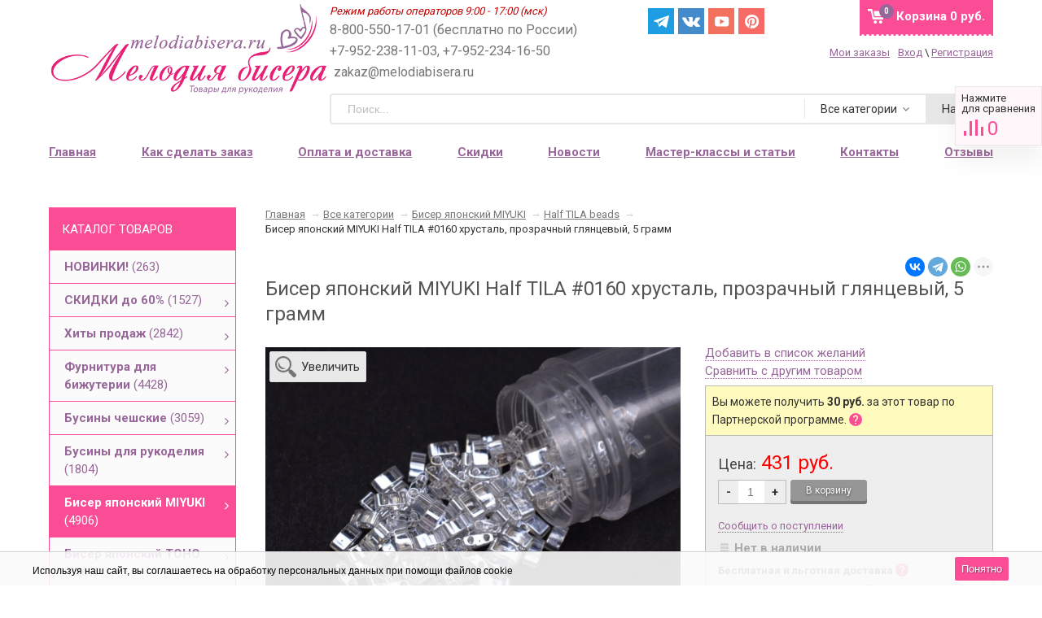

--- FILE ---
content_type: text/html; charset=utf-8
request_url: https://melodiabisera.ru/biser-yaponskiy-miyuki-half-tila-0160-khrustal-prozrachnyy-glyantsevyy-5-gramm/
body_size: 39336
content:


<!DOCTYPE html><html><head prefix=
"og: http://ogp.me/ns#
fb: http://ogp.me/ns/fb#
og: http://opengraphprotocol.org/schema#
fb: http://www.facebook.com/2008/fbml#
product: http://ogp.me/ns/product#"><meta http-equiv="Content-Type" content="text/html; charset=utf-8"/><title>Купить Бисер японский MIYUKI Half TILA #0160 хрусталь, прозрачный глянцевый, 5 грамм</title><meta name="Description" content="Бесплатная доставка! Выбирайте Бисер японский MIYUKI Half TILA #0160 хрусталь, прозрачный глянцевый, 5 грамм в интернет-магазине Мелодия бисера. Льготная доставка за 190 руб. в любую точку России." /><meta name="viewport" content="width=device-width, initial-scale=1.0"><meta name="wa-expert-hash" content="7d9704cde8cb585c973724a5fe3db223a7aef7" /><meta name="cmsmagazine" content="0de1bce7a34ea1d91c95c81b0ba94cf9" /><meta name="yandex-verification" content="5e760cb9cc20e804" /><meta name="verify-admitad" content="ff7336f13d" /><meta name="p:domain_verify" content="8916f6aaaa096fef7900a48e75ef7c45"/><link rel="icon" href="/favicon.svg" type="image/svg"><link rel="alternate" type="application/rss+xml" title="RSS &mdash; Мелодия бисера" href="https://melodiabisera.ru/news/rss/"><link href="/wa-data/public/site/themes/sidebar/sidebar.css?v2.0.1.3040" rel="stylesheet" type="text/css"/><link rel="stylesheet" href="/wa-data/public/site/themes/sidebar/fonts/font-awesome.min.css"><link href="/wa-apps/shop/plugins/rimages/css/rimages-frontend.css" rel="stylesheet"><link href="/wa-apps/shop/plugins/productpreview/js/fancybox/jquery.fancybox.css?8.21.0" rel="stylesheet"><script type="text/javascript" src="/wa-content/js/jquery/jquery-1.11.1.min.js" ></script><script type="text/javascript" src="/wa-content/js/jquery/jquery-migrate-1.2.1.min.js"></script><script type="text/javascript" src="/wa-data/public/site/themes/sidebar/sidebar.js?v2.0.1.3040"></script><script src="/wa-data/public/site/themes/sidebar/modernizr-custom.js"></script><script src="/wa-data/public/site/themes/sidebar/current-device.min.js" async></script><script src="/wa-apps/shop/plugins/rimages/js/rimages-frontend.js"></script><script src="/wa-apps/shop/plugins/productpreview/js/fancybox/jquery.fancybox.pack.js?8.21.0"></script><script src="/wa-apps/shop/plugins/flexdiscount/js/flexdiscountFrontend.min.js?4.42.0"></script><script src="/wa-apps/shop/plugins/ecommerce/assets/frontend.bundle.js?8.21.0"></script><script src="/wa-content/js/jquery-plugins/jquery.cookie.js"></script><link href="/wa-data/public/blog/themes/sidebar/sidebar.blog.css?v2.0.2.212" rel="stylesheet" type="text/css"><link href="/wa-data/public/shop/themes/sidebar/sidebar.shop.css?v2.0.1.3040" rel="stylesheet" type="text/css"><link href="/wa-data/public/shop/themes/sidebar/jquery.bxslider.css?v2.0.1.3040" rel="stylesheet" /><script src="/wa-data/public/shop/themes/sidebar/jquery.bxslider.min.js?v2.0.1.3040"></script><script type="text/javascript" src="/wa-apps/shop/js/lazy.load.js?v8.21.0.49"></script><script type="text/javascript" src="/wa-data/public/shop/themes/sidebar/sidebar.shop.js?v2.0.1.3040"></script><script src="/wa-data/public/shop/themes/sidebar/jquery.cookie.js?v2.0.1.3040"></script><script src="//vk.com/js/api/openapi.js" type="text/javascript"></script><script type="text/javascript" src="/wa-content/js/jquery-plugins/jquery.retina.min.js?v3.7.0"></script><script type="text/javascript">$(window).load(function(){ $('.product-list img,.related img,.cart img,#product-image').retina()});</script><script type="text/javascript">
$(window).load(function(){
$(document.body).on('click', '.quantity-minus', function() {
    var quantity = parseInt($(this).next().val());
    if (quantity > 1) quantity = quantity - 1;
    $(this).next().val(quantity);
});
$(document.body).on('click', '.quantity-plus', function() {
    var quantity = parseInt($(this).prev().val());
    if (quantity >= 0) quantity = quantity + 1;
    $(this).prev().val(quantity);
});
$(".reed-more").click(function(e) {
  e.preventDefault();
  $('.reed-more-next').toggle( "fast", function() {});
});
});
</script><link rel="stylesheet" href="/wa-apps/shop/plugins/storequickorder/css/storequickorder.css"><style>
/* Стиль отвечающий за кнопку "Заказать" в диалоговом окне */
#storequickorder input.submit-button {/* width: 96%; margin-left: 2%; - кнопка во всю ширину */
}/* Стиль названий полей в диалоговом окне */
#storequickorder div.wa-name {/* text-align: right; - прижимает название к праву */
}</style><script  type="text/javascript" src="/wa-apps/shop/plugins/storequickorder/js/storequickorder.js">
</script><script  type="text/javascript">
function storequickorder_event_order_created() {
    //yaCounterXXXXXX.reachGoal('TARGET_NAME');
    //return true;
}
$(function(){ $.storequickorder.setOptions({always_show_active_button : false,button_name : "Купить в 1 клик",button_cart_name : "Купить в 1 клик",button_name_not_available : "Купить в 1 клик",window_vert_align : true,window_style_position_absolute : false,window_margin_top : "200",check_stock_delay : "200",yaCounter_enabled : false,ga_enabled : false,yaCounter_id : "",yaCounter_target_name : "",ga_id : "",ga_target_name : ""}) });</script><link href="/wa-apps/shop/plugins/wish/css/style.css?v100.0.0" rel="stylesheet" type="text/css"><style type="text/css">
#wish-form .wish-modal__close {background-color: #ed5153;}#wish-form .wish-form__button,#wish-form .wish-form__button:hover {background: #ed5153;box-shadow: 0 3px #e14043;}#wish-form .jq-radio.checked .jq-radio__div {background:#ed5153;}#wish-form .jq-radio {border-color: #ed5153;}</style><script>if(typeof(window.jQuery.styler) == 'undefined') document.write(unescape('%3Cscript src=\"/wa-apps/shop/plugins/wish/js/jquery.formstyler.min.js\"%3E%3C/script%3E'))</script><script type="text/javascript" src="/wa-apps/shop/plugins/wish/js/scripts.js"></script><script src='/wa-apps/shop/plugins/arrived/js/main.js?v3.2.2'></script><script type='text/javascript'> var arrived_ignore_stock_count = 0; </script><link rel='stylesheet' href='/wa-apps/shop/plugins/arrived/css/main.css?v3.2.2' /><script type="text/javascript">
		$(document).ready(function() {
			$('.fancybox').fancybox();
		});
	</script><style>
a.productpreview-button {font-size: 12px;color: #000000;text-decoration: none;position: absolute;top: 47%;margin-top: -38px;left: 50%;width: 140px;margin-left: -70px;z-index: 2080;padding: 2px 0;text-align: center;display: none;border: 1px solid transparent;box-shadow: 0 1px 2px rgba(0,0,0,0.2);border-radius: 7px;background: rgba(255, 255, 255, 0.8);-moz-transition: background .5s ease, border 0.5s ease, color 0.5s ease, box-shadow 0.5s ease;-webkit-transition: background .5s ease, border 0.5s ease, color 0.5s ease, box-shadow 0.5s ease;-o-transition: background .5s ease, border 0.5s ease, color 0.5s ease, box-shadow 0.5s ease;}ul.product-list li a.productpreview-button:hover{display: inline;background: rgba(252, 5, 5, 0.6);color: #fff !important;text-decoration: none;}.product-list li{position: relative;}ul.product-list li:hover a.productpreview-button{display: inline;}.my-order-content a.productpreview-button, .my-orders-table a.productpreview-button, .s-order-list a.productpreview-button {display: block;position: unset;margin: 0px;background: #ffe4ef;margin-top: 10px;}</style><script>
			if (typeof(jQuery) == 'undefined') {
				document.write('<script src="/wa-apps/shop/plugins/incarts/js/jquery-3.1.0.min.js" type="text/javascript"><\/script>');
			}		

			jQuery( document ).ready(function( $ ) {
				if($('span').is('.noInCarts')) {
					if ($('.noInCarts').parents('form').find("button[type='submit'] span").length) {
						$('.noInCarts').parents('form').find("button[type='submit']").each(function(index, element) {
							$(element).on('click', function() {$(this).addClass('submitInCarts');})
						});
					} else {
						$('.noInCarts').parents('form').find("input[type='submit']").each(function(index, element) {
							$(element).on('click', function() {$(this).addClass('submitInCarts');})
						});
					}
				}

				$('.inCarts').each(function(i,e) {
					var count = $(e).attr('data-count');

					if ($('.inCarts').parents('form').find("button[type='submit'] span").length) {$(e).parents('form').find("button[type='submit'] span").html('В корзине '+count+'шт.');$(e).parents('form').find("button[type='submit']").addClass('submitInCarts');} else {$(e).parents('form').find("input[type='submit']").val('В корзине '+count+'шт.');$(e).parents('form').find("input[type='submit']").addClass('submitInCarts');}
				})
			});
		</script><style>i.icon16-flexdiscount.loading{background-image:url(https://melodiabisera.ru/wa-apps/shop/plugins/flexdiscount/img/loading16.gif)}i.flexdiscount-big-loading{background:url(https://melodiabisera.ru/wa-apps/shop/plugins/flexdiscount/img/loading.gif) no-repeat}.fl-is-loading > * { opacity: 0.3; }.fl-is-loading { position:relative }.fl-is-loading:after{ position:absolute; top:0;left:0;content:"";width:100%;height:100%; background:url(https://melodiabisera.ru/wa-apps/shop/plugins/flexdiscount/img/loader2.gif) center center no-repeat}.fl-loader-2:after{ position:absolute; top:0;left:0;content:"";width:100%;height:100%; background:url(/wa-content/img/loading16.gif) center center no-repeat}i.icon16-flexdiscount{background-repeat:no-repeat;height:16px;width:16px;display:inline-block;text-indent:-9999px;text-decoration:none!important;vertical-align:top;margin:-.1em .25em 0 0}i.flexdiscount-big-loading{display:inline-block;width:32px;height:32px;margin:15px 0}.flexdiscount-coup-del-block,.flexdiscount-loader{display:none}.align-center{text-align:center}.flexdiscount-coup-result,.flexdiscount-form,.flexdiscount-price-block,.flexdiscount-user-affiliate,.flexdiscount-user-discounts{margin:10px 0}.flexdiscount-coup-result{color:green}.flexdiscount-coup-result.flexdiscount-error{color:red}.flexdiscount-max-affiliate,.flexdiscount-max-discount{font-size:1.5em;color:#c03;font-weight:600}.flexdiscount-coupon-delete:before{content:'x';padding:5px;-webkit-border-radius:50%;-moz-border-radius:50%;border-radius:50%;border:2px solid red;width:.5em;height:.5em;display:inline-block;text-align:center;line-height:.5em;margin-right:5px;font-size:1.3em;color:red;font-weight:700;vertical-align:middle}.flexdiscount-price-block{display:inline-block}.flexdiscount-product-discount{display:table}.flexdiscount-my-content>div{padding:10px}.flexdiscount-discounts-affiliate{color:#c03;background:#fff4b4;padding:5px 10px;border-radius:20px}/***********************
*
* ru: Блок Доступных скидок и бонусов
* en: Available discount and bonuses
*
************************/
/**
* Обертка
* Wrap
*/
.flexdiscount-available-discount { }/**
* Блок вывода Доступных скидок и бонусов
* Available discount and bonuses
*/
.flexdiscount-alldiscounts { clear: none; background-color: #FFFFFF;margin: 10px 0; }/**
* Шапка
* Header block
*/
.flexdiscount-alldiscounts-heading { background: #fff4b4; text-transform: uppercase; padding: 10px 15px;}/**
* Заголовок шапки
* Header text
*/
.flexdiscount-alldiscounts-heading .h3 { font-size: 14px; margin: 0; padding: 0; color: #444;}/*
* Ширина таблицы
* Width table
*/
.flexdiscount-alldiscounts table { width: 100%; }/*
* Внешний отступ неупорядоченных списков
* Margin of unordered lists
*/
.flexdiscount-alldiscounts ul { margin: 0; }/*
* Стили таблицы
* Table styles
*/
.flexdiscount-alldiscounts .flexdiscount-table { border-left: 1px solid #000; border-top: 1px solid #000; width: 100%; margin: 0; }/*
* Стили заголовков и ячеек таблицы
* Table cells styles
*/
.flexdiscount-alldiscounts .flexdiscount-table td, .flexdiscount-alldiscounts .flexdiscount-table th { color: #000; border: 1px solid #000; padding: 5px; }.fl-discount-skus { margin-bottom: 10px; }tr.fl-discount-skus td { padding: 10px 5px; }/***********************
*
* ru: Блок Действующих скидок и бонусов
* en: Product active discounts and bonuses
*
************************/
/**
* Обертка
* Wrap
*/
.flexdiscount-product-discount { display: table; }/**
* Блок вывода Действующих скидок и бонусов
* Product active discounts and bonuses block
*/
.flexdiscount-pd-block { background-color: #FFFFFF; margin: 10px 0; }/**
* Шапка
* Header block
*/
.flexdiscount-pd-block .flexdiscount-heading, #yourshop .flexdiscount-pd-block .flexdiscount-heading { background: #163bdb; text-transform: uppercase; color: #333333; padding: 10px 15px;}/**
* Заголовок шапки
* Header text
*/
.flexdiscount-pd-block .flexdiscount-heading .h3 { font-size: 14px; margin: 0; padding: 0; color: #fff;}/*
* Внешний отступ неупорядоченных списков
* Margin of unordered lists
*/
.flexdiscount-pd-block ul { margin: 0; }/*
* Стили таблицы
* Table styles
*/
.flexdiscount-pd-block .flexdiscount-table { border-left: 1px solid #000; border-top: 1px solid #000; width: 100%; margin: 0; }/*
* Стили заголовков и ячеек таблицы
* Table cells styles
*/
.flexdiscount-pd-block .flexdiscount-table td, .flexdiscount-pd-block .flexdiscount-table th { color: #000; border: 1px solid #000; padding: 10px 5px; }/***********************
*
* ru: Активные скидок и бонусов
* en: Active discounts and bonuses block
*
************************/
/**
* Обертка
* Wrap
*/
#cart-content .flexdiscount-user-discounts {display: flex;clear: both;}/**
* Блок вывода активных скидок и бонусов
* Active discounts and bonuses block
*/
.flexdiscount-discounts { clear: both; overflow: hidden; background-color: #FFFFFF; border: 1px solid #ddd; margin: 10px 0; }/**
* Шапка
* Header block
*/
.flexdiscount-discounts-heading { background: #eee; text-transform: uppercase; color: #333333; padding: 10px 15px; }/**
* Заголовок шапки
* Header text
*/
.flexdiscount-discounts-heading .h3 { font-size: 14px; margin: 0; color: #444; }/**
* Внутренний отступ основной части
* Padding of the block body
*/
.flexdiscount-discounts-body { padding: 0; }/*
* Ширина таблицы
* Width table
*/
.flexdiscount-discounts table { width: 100%; }/*
* Стили неупорядоченных списков
* Styles of unordered lists
*/
.flexdiscount-discounts-body ul { list-style: none; padding: 0; margin: 0; }.flexdiscount-discounts-body li { padding: 10px 15px; background-color: #fefce3; margin: 5px 0; }/*
* Стили для размера скидки
* Styles for discount
*/
.flexdiscount-discounts-price { color: #e8385c; display: inline-block; }/***********************
*
* ru: Дополнительная форма ввода купонов
* en: Additional coupon form
*
************************/
/*
* Цвет сообщения о успешно введенном купоне
* Message color about successfully entered coupon
*/
.flexdiscount-coup-result { color: green; }/*
* Цвет сообщения о неверно введенном купоне
* Message color about incorrectly entered coupon
*/
.flexdiscount-coup-result.flexdiscount-error { color: #ff0000; }/**
* Крестик удаления купона
* Delete coupon cross
*/
.flexdiscount-coupon-delete:before { content: 'x'; padding: 5px; -webkit-border-radius: 50%; -moz-border-radius: 50%; border-radius: 50%; border: 2px solid #ff0000; width: .5em; height: .5em; display: inline-block; text-align: center; line-height: .5em; margin-right: 5px; font-size: 1.3em; color: #ff0000; font-weight: bold; vertical-align: middle; }/***********************
*
* ru: Блок правил запрета
* en: Deny discounts block
*
************************/
/**
* Обертка
* Wrap
*/
.flexdiscount-deny-discount { }/**
* Блок вывода правил запрета
* Deny discounts block
*/
.flexdiscount-denydiscounts { clear: none; background-color: #FFFFFF; border: 1px solid #DDDDDD; -webkit-border-radius: 4px; -moz-border-radius: 4px; border-radius: 4px; margin: 10px 0; }/**
* Шапка
* Header block
*/
.flexdiscount-denydiscounts-heading { background: #ff0000; text-transform: uppercase; -webkit-border-top-left-radius: 3px; -moz-border-top-left-radius: 3px; border-top-left-radius: 3px; -webkit-border-top-right-radius: 3px; -moz-border-top-right-radius: 3px; border-top-right-radius: 3px; padding: 10px 15px;}/**
* Заголовок шапки
* Header text
*/
.flexdiscount-denydiscounts-heading .h3 { font-size: 14px; margin: 0; padding: 0; color: #fff;}/**
* Внутренний отступ основной части
* Padding of the block body
*/
.flexdiscount-denydiscounts-body, .flexdiscount-denydiscounts .flexdiscount-body { padding: 15px; }/*
* Ширина таблицы
* Width table
*/
.flexdiscount-denydiscounts table { width: 100%; }/*
* Внешний отступ неупорядоченных списков
* Margin of unordered lists
*/
.flexdiscount-denydiscounts ul { margin: 0; }/*
* Стили таблицы
* Table styles
*/
.flexdiscount-denydiscounts .flexdiscount-table { border-left: 1px solid #000; border-top: 1px solid #000; width: 100%; margin: 0; }/*
* Стили заголовков и ячеек таблицы
* Table cells styles
*/
.flexdiscount-denydiscounts .flexdiscount-table td, .flexdiscount-denydiscounts .flexdiscount-table th { color: #000; border: 1px solid #000; padding: 5px; }/***********************
*
* ru: Блок цены со скидкой
* en: Block of price with discount
*
************************/
/*
* Обертка
* Wrap
*/
.flexdiscount-price-block { display: inline-block; }/***********************
*
* ru: Скидки в личном кабинете
* en: Discounts in customer account
*
************************/
/*
* Обертка
* Wrap
*/
.flexdiscount-my-content > div { padding: 10px; }/***********************
*
* ru: Остальные стили
* en: Other styles
*
************************/
/*
* Бонусы
* Bonuses
*/
.flexdiscount-discounts-affiliate { color: #c03; background: #fff4b4; padding: 5px 10px; border-radius: 20px; }/**
* Максимальное значение скидок и бонусов в блоках Доступных и Действующих скидок
* Maximum value of discount and bonuses in Available discounts block and Product discounts block
*/
.flexdiscount-max-discount, .flexdiscount-max-affiliate { font-size: 1.3em; color: #c03; font-weight: 600; }</style><script>$(function() {$.flexdiscountFrontend = new FlexdiscountPluginFrontend({urls: {couponAddUrl: '/flexdiscount/couponAdd/',updateDiscountUrl: '/flexdiscount/update/',refreshCartUrl: '/flexdiscount/cartUpdate/',deleteUrl: '/flexdiscount/couponDelete/',cartSaveUrl: {shop: '/cart/save/',plugin: '/my/'},cartDeleteUrl: {shop: '/cart/delete/',plugin: '/my/'},cartAddUrl: {shop: '/cart/add/',plugin: '/my/'}},updateInfoblocks: 1,hideDefaultAffiliateBlock: '',ss8forceUpdate: '0',addAffiliateBlock: 0,loaderType: 'loader3',locale: 'ru_RU',settings: {"enable_frontend_cart_hook":0},ss8UpdateAfterPayment: 0,shopVersion: '8.21.0.49'});});</script><link rel="stylesheet" href="https://melodiabisera.ru/wa-data/public/shop/themes/sidebar/searchpro_plugin_field.css?v1.14.3" /><link rel="stylesheet" href="https://melodiabisera.ru/wa-data/public/shop/plugins/searchpro/stylesheet/sidebar/field.css?1758255891" /><script src="/wa-apps/shop/plugins/searchpro/assets/frontend.field.js?v1.14.3" defer></script><script>
	(function () {
		var google_ecommerce_variable = "googleEnhancedEcommerceLayer";
		window[google_ecommerce_variable] = [];

		var init_deferred = window.ecommerce_plugin_init_deferred = window.ecommerce_plugin_init_deferred || jQuery.Deferred();

		var load_deferred = window.ecommerce_plugin_load_deferred = window.ecommerce_plugin_load_deferred || jQuery.Deferred();
		var gtag_loaded =jQuery.Deferred();
		var plugin_instance_init =jQuery.Deferred();

		var is_google_gtag_script_import_enabled = false;

		if (is_google_gtag_script_import_enabled) {
			var url = "https:\/\/www.googletagmanager.com\/gtag\/js?id=&l=googleEnhancedEcommerceLayer";

			var script = document.createElement("script");
			script.type = "text/javascript";
			if(script.readyState) {  // only required for IE <9
				script.onreadystatechange = function() {
					if ( script.readyState === "loaded" || script.readyState === "complete" ) {
						script.onreadystatechange = null;
						gtag_loaded.resolve();
					}
				};
			} else {  //Others
				script.onload = function() {
					gtag_loaded.resolve();
				};
			}

			script.src = url;
			document.getElementsByTagName( "head" )[0].appendChild(script);
		} else {
			gtag_loaded.resolve();
		}

		plugin_instance_init.then(function () {
			gtag_loaded.then(function () {
				init_deferred.resolve();
			})
		});

		$(function () {
			load_deferred.then(function() {
				var ecommerce_state = {"cart_items":[],"is_admin_page":false,"currency":"RUB","google_ecommerce_variable":"googleEnhancedEcommerceLayer","cart_add_url":"\/cart\/add\/","cart_save_url":"\/cart\/save\/","cart_delete_url":"\/cart\/delete\/","order_cart_save_url":"\/order\/cart\/save\/","ecommerce_prepare_sku_detail_url":"\/ecommerce_prepare_data\/sku_detail\/","ecommerce_prepare_add_to_cart_url":"\/ecommerce_prepare_data\/add_to_cart\/","ecommerce_prepare_remove_from_cart_url":"\/ecommerce_prepare_data\/remove_from_cart\/","ecommerce_prepare_change_cart_url":"\/ecommerce_prepare_data\/change_cart\/","ecommerce_prepare_products_list":"\/ecommerce_prepare_data\/products_list\/","plugin_config":{"is_plugin_enabled":true,"is_yandex_data_sending_enabled":true,"yandex_counter_id":"","yandex_new_order_goal_id":"55557514","is_google_data_sending_enabled":false,"is_google_gtag_script_import_enabled":false,"google_analytics_property_id":"","is_dynamic_adwords_remarketing_enabled":false,"google_adwords_prodid_dimension_index":null,"google_adwords_pagetype_dimension_index":null,"google_adwords_totalvalue_dimension_index":null,"google_adwords_category_dimension_index":null}};

				window.initEcommercePlugin(ecommerce_state);

				plugin_instance_init.resolve();
			});
		});
	})();
</script><script src="/wa-data/public/shop/themes/sidebar/plugins/reviewsplus/reviewsplus-frontend.js" type="text/javascript"></script><link href="/wa-apps/shop/plugins/reviewsplus/css/shopReviewsplusPluginFrontend.css" rel="stylesheet" type="text/css"><link href="/wa-data/public/shop/themes/sidebar/plugins/reviewsplus/user.css" rel="stylesheet" type="text/css"><meta property="og:type" content="website"><meta property="og:title" content="Купить Бисер японский MIYUKI Half TILA #0160 хрусталь, прозрачный глянцевый, 5 грамм"><meta property="og:description" content="Бесплатная доставка! Выбирайте Бисер японский MIYUKI Half TILA #0160 хрусталь, прозрачный глянцевый, 5 грамм в интернет-магазине Мелодия бисера. Льготная доставка за 190 руб. в любую точку России."><meta property="og:image" content="https://melodiabisera.ru/wa-data/public/shop/products/05/21/32105/images/64714/64714.750x0.jpg"><meta property="og:url" content="https://melodiabisera.ru/biser-yaponskiy-miyuki-half-tila-0160-khrustal-prozrachnyy-glyantsevyy-5-gramm/"><meta property="product:price:amount" content="431"><meta property="product:price:currency" content="RUB"><meta name="yandex-verification" content="c79a11fd55a8f265" /><meta name="google-site-verification" content="RNHK_IhMmKGlE6V-PdzvTAOt4_UepVAjGI4ffDrmP-g" /><!--[if lte IE 9]>
    <script>
    document.createElement('header');
    document.createElement('nav');
      document.createElement('main');
    document.createElement('section');
    document.createElement('article');
    document.createElement('aside');
    document.createElement('footer');
    document.createElement('figure');
    document.createElement('hgroup');
    document.createElement('menu');
    </script>
    <style>.related, .app-navigation, .product-list, .container { overflow: hidden; } .dropdown { display:table; width: 100%; } .app-navigation ul.menu-h li { margin: auto 2% !important; float: none; display: inline-block } .promo { display: none }  .index-page .container main.content .content, .content, main .comments, main .post, main>h1, .category-name, #product-list, .reviews-branch, .wish-list, #wa-my-info-wrapper, .my-orders-table, .my-order-content, #compare-table { margin-left: 290px !important; } #product-page .clear-both+.content, .product-internal+.content,  main.content .content #page  { margin-left: 0px !important; } .triple+.triple { margin-left: 690px !important; }</style>
    <![endif]--></head><body id="shop" class="is_customer"><section id="wrap"><div class="site-header"><header><div class="title"><a href="/"><img src="/wa-data/public/site/themes/sidebar/img/logo.png" alt="Мелодия бисера" id="logo" /></a></div><div class="header-info"><div class="header-info-top"><span class="worktime">Режим работы операторов 9:00 - 17:00 (мск)</span><div class="offline">
8-800-550-17-01 (бесплатно по России) +7-952-238-11-03, +7-952-234-16-50
<span class="mail">zakaz@melodiabisera.ru</span></div><div class="messenger"><a target="_blank" href="https://t.me/melodiabisera" class="social-sprite s-tg">Telegram</a><a target="_blank" href="https://vk.com/melodiabisera" class="social-sprite s-vk">Вконтакте</a><a target="_blank" href="https://www.youtube.com/channel/UCSnRRdgUmWkN9CpBpAceD9Q" class="social-sprite s-yt">Yuotube</a><a target="_blank" href="https://www.pinterest.ru/melodiabisera/" class="social-sprite s-pi">Pinterest</a></div><style>
.messenger.messenger-mobile { display: none; }.messenger { position: absolute; left: 48%; display: flex; }.messenger__item { margin-right: 5px; }.messenger .social-sprite { width: 32px; height: 32px; margin: 0px 5px 0px 0 !important; }@media screen and (max-width: 960px) {.messenger { display: none; }.messenger.messenger-mobile { display: flex; left: 15px; top: 65px; }.messenger-mobile .messenger__item { margin-right: 8px; }.messenger.messenger-mobile img { width: 24px; }.messenger .social-sprite { width: 24px; height: 24px; margin: 0px 8px 0px 0 !important; }.messenger .s-yt { background-position: -148px -31px; background-size: 292px; }.messenger .s-in { background-position: -232px -31px; background-size: 286px; }.messenger .s-vk { background-position: -2px -31px; background-size: 286px; }.messenger .s-tg { background-position: -231px -33px; background-size: 286px; }}</style><div id="cart" class="no-mobile-cart empty"><a href="/cart/" class="cart-total"><span class="my-cart1">Корзина</span>
0 руб.
</a><span class="cart-count">0</span></div><div class="au-user"><div><a href="/my/orders/" style=" margin-right:10px">Мои заказы</a><span class="login-link"><a rel="nofollow" class="fancybox fancybox-login-popup" href="#popup_login">Вход</a> \ <a rel="nofollow" class="not-visited" href="/signup/">Регистрация</a><div class='login_popup'><i class="popup__tail" aria-hidden=""></i><b>Войдите.</b> Мы узнаем Вас, предоставим персональные скидки, сохраним Корзину и историю заказов.<br><br>
Каждому новому покупателю мы <b>дарим 2 купона со скидками: 10 и 15%</b>.<br><br>
Купон на скидку поступит Вам на e-mail после регистрации.<br>
Проверьте почту перед оформлением заказа.
</div></span></div></div></div><div class="header-info-bottom"><div class="js-searchpro__field-wrapper" id="searchpro-field-wrapper-69720717df04c" data-params="{&quot;dropdown_status&quot;:true,&quot;category_status&quot;:true,&quot;dropdown_min_length&quot;:3,&quot;history_cookie_key&quot;:&quot;shop_searchpro_search_history&quot;,&quot;popular_status&quot;:true,&quot;popular_max_count&quot;:5,&quot;history_status&quot;:true,&quot;history_search_status&quot;:true,&quot;history_max_count&quot;:5,&quot;clear_button_status&quot;:true,&quot;escape_slash&quot;:true,&quot;dropdown_url&quot;:&quot;\/searchpro-plugin\/dropdown\/&quot;,&quot;results_url&quot;:&quot;\/search&quot;,&quot;helper_dropdown&quot;:{&quot;current&quot;:&quot;&lt;div class=\&quot;searchpro__dropdown\&quot;&gt;\r\n\t&lt;div class=\&quot;searchpro__dropdown-group searchpro__dropdown-group-history\&quot;&gt;\r\n\t\t\t\t\t&lt;div class=\&quot;searchpro__dropdown-group-title\&quot;&gt;\r\n\t\t\t\t\u041f\u043e\u043f\u0443\u043b\u044f\u0440\u043d\u044b\u0435 \u0437\u0430\u043f\u0440\u043e\u0441\u044b\r\n\t\t\t&lt;\/div&gt;\r\n\t\t\t&lt;div class=\&quot;searchpro__dropdown-group-entities js-searchpro__dropdown-entities\&quot;&gt;\r\n\t\t\t\t\t\t\t\t\t&lt;a class=\&quot;searchpro__dropdown-entity js-searchpro__dropdown-entity\&quot;\r\n\t\t\t\t\t data-action=\&quot;value:data-value\&quot; data-value=\&quot;\u0431\u0438\u0441\u0435\u0440\&quot; href=\&quot;\/search\/%D0%B1%D0%B8%D1%81%D0%B5%D1%80\/\&quot;&gt;\r\n\t\t\t\t\t\t\u0431\u0438\u0441\u0435\u0440\r\n\r\n\t\t\t\t\t\t\t\t\t\t\t&lt;\/a&gt;\r\n\t\t\t\t\t\t\t\t\t&lt;a class=\&quot;searchpro__dropdown-entity js-searchpro__dropdown-entity\&quot;\r\n\t\t\t\t\t data-action=\&quot;value:data-value\&quot; data-value=\&quot;\u043a\u0430\u043d\u0438\u0442\u0435\u043b\u044c\&quot; href=\&quot;\/search\/%D0%BA%D0%B0%D0%BD%D0%B8%D1%82%D0%B5%D0%BB%D1%8C\/\&quot;&gt;\r\n\t\t\t\t\t\t\u043a\u0430\u043d\u0438\u0442\u0435\u043b\u044c\r\n\r\n\t\t\t\t\t\t\t\t\t\t\t&lt;\/a&gt;\r\n\t\t\t\t\t\t\t\t\t&lt;a class=\&quot;searchpro__dropdown-entity js-searchpro__dropdown-entity\&quot;\r\n\t\t\t\t\t data-action=\&quot;value:data-value\&quot; data-value=\&quot;\u043f\u0430\u0439\u0435\u0442\u043a\u0438\&quot; href=\&quot;\/search\/%D0%BF%D0%B0%D0%B9%D0%B5%D1%82%D0%BA%D0%B8\/\&quot;&gt;\r\n\t\t\t\t\t\t\u043f\u0430\u0439\u0435\u0442\u043a\u0438\r\n\r\n\t\t\t\t\t\t\t\t\t\t\t&lt;\/a&gt;\r\n\t\t\t\t\t\t\t\t\t&lt;a class=\&quot;searchpro__dropdown-entity js-searchpro__dropdown-entity\&quot;\r\n\t\t\t\t\t data-action=\&quot;value:data-value\&quot; data-value=\&quot;toho\&quot; href=\&quot;\/search\/toho\/\&quot;&gt;\r\n\t\t\t\t\t\ttoho\r\n\r\n\t\t\t\t\t\t\t\t\t\t\t&lt;\/a&gt;\r\n\t\t\t\t\t\t\t\t\t&lt;a class=\&quot;searchpro__dropdown-entity js-searchpro__dropdown-entity\&quot;\r\n\t\t\t\t\t data-action=\&quot;value:data-value\&quot; data-value=\&quot;23980\&quot; href=\&quot;\/search\/23980\/\&quot;&gt;\r\n\t\t\t\t\t\t23980\r\n\r\n\t\t\t\t\t\t\t\t\t\t\t&lt;\/a&gt;\r\n\t\t\t\t\t\t\t&lt;\/div&gt;\r\n\t\t\t\t&lt;div class=\&quot;js-searchpro__dropdown-history\&quot;&gt;\r\n\t\t\t\t\t&lt;\/div&gt;\r\n\t&lt;\/div&gt;\r\n&lt;\/div&gt;\r\n&quot;,&quot;template&quot;:&quot;&lt;div class=\&quot;searchpro__dropdown\&quot;&gt;\r\n\t&lt;div class=\&quot;searchpro__dropdown-group searchpro__dropdown-group-history\&quot;&gt;\r\n\t\t\t\t\t&lt;div class=\&quot;searchpro__dropdown-group-title\&quot;&gt;\r\n\t\t\t\t\u041f\u043e\u043f\u0443\u043b\u044f\u0440\u043d\u044b\u0435 \u0437\u0430\u043f\u0440\u043e\u0441\u044b\r\n\t\t\t&lt;\/div&gt;\r\n\t\t\t&lt;div class=\&quot;searchpro__dropdown-group-entities js-searchpro__dropdown-entities\&quot;&gt;\r\n\t\t\t\t\t\t\t\t\t&lt;a class=\&quot;searchpro__dropdown-entity js-searchpro__dropdown-entity\&quot;\r\n\t\t\t\t\t data-action=\&quot;value:data-value\&quot; data-value=\&quot;\u0431\u0438\u0441\u0435\u0440\&quot; href=\&quot;\/search\/%D0%B1%D0%B8%D1%81%D0%B5%D1%80\/\&quot;&gt;\r\n\t\t\t\t\t\t\u0431\u0438\u0441\u0435\u0440\r\n\r\n\t\t\t\t\t\t\t\t\t\t\t&lt;\/a&gt;\r\n\t\t\t\t\t\t\t\t\t&lt;a class=\&quot;searchpro__dropdown-entity js-searchpro__dropdown-entity\&quot;\r\n\t\t\t\t\t data-action=\&quot;value:data-value\&quot; data-value=\&quot;\u043a\u0430\u043d\u0438\u0442\u0435\u043b\u044c\&quot; href=\&quot;\/search\/%D0%BA%D0%B0%D0%BD%D0%B8%D1%82%D0%B5%D0%BB%D1%8C\/\&quot;&gt;\r\n\t\t\t\t\t\t\u043a\u0430\u043d\u0438\u0442\u0435\u043b\u044c\r\n\r\n\t\t\t\t\t\t\t\t\t\t\t&lt;\/a&gt;\r\n\t\t\t\t\t\t\t\t\t&lt;a class=\&quot;searchpro__dropdown-entity js-searchpro__dropdown-entity\&quot;\r\n\t\t\t\t\t data-action=\&quot;value:data-value\&quot; data-value=\&quot;\u043f\u0430\u0439\u0435\u0442\u043a\u0438\&quot; href=\&quot;\/search\/%D0%BF%D0%B0%D0%B9%D0%B5%D1%82%D0%BA%D0%B8\/\&quot;&gt;\r\n\t\t\t\t\t\t\u043f\u0430\u0439\u0435\u0442\u043a\u0438\r\n\r\n\t\t\t\t\t\t\t\t\t\t\t&lt;\/a&gt;\r\n\t\t\t\t\t\t\t\t\t&lt;a class=\&quot;searchpro__dropdown-entity js-searchpro__dropdown-entity\&quot;\r\n\t\t\t\t\t data-action=\&quot;value:data-value\&quot; data-value=\&quot;toho\&quot; href=\&quot;\/search\/toho\/\&quot;&gt;\r\n\t\t\t\t\t\ttoho\r\n\r\n\t\t\t\t\t\t\t\t\t\t\t&lt;\/a&gt;\r\n\t\t\t\t\t\t\t\t\t&lt;a class=\&quot;searchpro__dropdown-entity js-searchpro__dropdown-entity\&quot;\r\n\t\t\t\t\t data-action=\&quot;value:data-value\&quot; data-value=\&quot;23980\&quot; href=\&quot;\/search\/23980\/\&quot;&gt;\r\n\t\t\t\t\t\t23980\r\n\r\n\t\t\t\t\t\t\t\t\t\t\t&lt;\/a&gt;\r\n\t\t\t\t\t\t\t&lt;\/div&gt;\r\n\t\t\t\t&lt;div class=\&quot;js-searchpro__dropdown-history\&quot;&gt;\r\n\t\t\t\t\t\t\t&lt;div class=\&quot;searchpro__dropdown-group-title\&quot;&gt;\r\n\t\t\t\t\t\u0418\u0441\u0442\u043e\u0440\u0438\u044f \u0437\u0430\u043f\u0440\u043e\u0441\u043e\u0432\r\n\t\t\t\t&lt;\/div&gt;\r\n\t\t\t\t&lt;div class=\&quot;searchpro__dropdown-group-entities js-searchpro__dropdown-entities\&quot;&gt;\r\n\t\t\t\t\t\t\t\t\t\t\t&lt;a class=\&quot;searchpro__dropdown-entity js-searchpro__dropdown-entity\&quot;\r\n\t\t\t\t\t\t data-action=\&quot;value:data-value\&quot; data-value=\&quot;\&quot; href=\&quot;\/search\/%QUERY%\/\&quot;&gt;\r\n\t\t\t\t\t&lt;span class=\&quot;js-searchpro__dropdown-entity_query\&quot;&gt;\r\n\t\t\t\t\t\t\r\n\t\t\t\t\t&lt;\/span&gt;\r\n\t\t\t\t\t\t\t\t\t\t\t\t\t\t\t&lt;div class=\&quot;searchpro__dropdown-entity_delete-button js-searchpro__dropdown-entity_delete-button\&quot;&gt;\r\n\t\t\t\t\t\t\t\t\t\u0423\u0434\u0430\u043b\u0438\u0442\u044c\r\n\t\t\t\t\t\t\t\t&lt;\/div&gt;\r\n\t\t\t\t\t\t\t\t\t\t\t\t\t&lt;\/a&gt;\r\n\t\t\t\t\t\t\t\t\t&lt;\/div&gt;\r\n\t\t\t\t\t&lt;\/div&gt;\r\n\t&lt;\/div&gt;\r\n&lt;\/div&gt;\r\n&quot;}}" ><div class="js-searchpro__field"><div class="searchpro__field"><div class="searchpro__field-container js-searchpro__field-container"><div class="searchpro__field-input-container"><input class="searchpro__field-input js-searchpro__field-input" autocomplete="disabled"
placeholder="Поиск..." /><div class="searchpro__field-clear-button js-searchpro__field-clear-button" style="display: none;"></div></div><div class="searchpro__field-categories-container"><input type="hidden" name="category_id"
value="0"
class="js-searchpro__field-category-input"/><div class="searchpro__field-categories-label js-searchpro__field-category-selector"><span>
Все категории
</span></div><ul class="searchpro__field-categories-list js-searchpro__field-categories-list"><li class="js-searchpro__field-category searchpro__field-category searchpro__field-category-all selected"
data-id="0">Все категории
</li><li class="js-searchpro__field-category searchpro__field-category" data-id="406"
title="НОВИНКИ!"><span >
НОВИНКИ!
</span></li><li class="js-searchpro__field-category searchpro__field-category" data-id="701"
title="СКИДКИ до 60%"><span >
СКИДКИ до 60%
</span></li><li class="js-searchpro__field-category searchpro__field-category" data-id="737"
title="Хиты продаж"><span >
Хиты продаж
</span></li><li class="js-searchpro__field-category searchpro__field-category" data-id="76"
title="Фурнитура для бижутерии"><span >
Фурнитура для бижутерии
</span></li><li class="js-searchpro__field-category searchpro__field-category" data-id="308"
title="Бусины чешские"><span >
Бусины чешские
</span></li><li class="js-searchpro__field-category searchpro__field-category" data-id="39"
title="Бусины для рукоделия"><span >
Бусины для рукоделия
</span></li><li class="js-searchpro__field-category searchpro__field-category" data-id="218"
title="Бисер японский MIYUKI"><span >
Бисер японский MIYUKI
</span></li><li class="js-searchpro__field-category searchpro__field-category" data-id="192"
title="Бисер японский TOHO"><span >
Бисер японский TOHO
</span></li><li class="js-searchpro__field-category searchpro__field-category" data-id="13"
title="Бисер чешский PRECIOSA"><span >
Бисер чешский PRECIOSA
</span></li><li class="js-searchpro__field-category searchpro__field-category" data-id="651"
title="Бисер чешский MATUBO"><span >
Бисер чешский MATUBO
</span></li><li class="js-searchpro__field-category searchpro__field-category" data-id="5"
title="Бисер китайский"><span >
Бисер китайский
</span></li><li class="js-searchpro__field-category searchpro__field-category" data-id="431"
title="Компоненты SWAROVSKI"><span >
Компоненты SWAROVSKI
</span></li><li class="js-searchpro__field-category searchpro__field-category" data-id="268"
title="Кабошоны"><span >
Кабошоны
</span></li><li class="js-searchpro__field-category searchpro__field-category" data-id="144"
title="Кристаллы"><span >
Кристаллы
</span></li><li class="js-searchpro__field-category searchpro__field-category" data-id="63"
title="Нитки, тросик, леска, резинка, шнуры"><span >
Нитки, тросик, леска, резинка, шнуры
</span></li><li class="js-searchpro__field-category searchpro__field-category" data-id="61"
title="Проволока для бисера"><span >
Проволока для бисера
</span></li><li class="js-searchpro__field-category searchpro__field-category" data-id="51"
title="Инструменты, оборудование"><span >
Инструменты, оборудование
</span></li><li class="js-searchpro__field-category searchpro__field-category" data-id="72"
title="Товары для творчества и рукоделия"><span >
Товары для творчества и рукоделия
</span></li><li class="js-searchpro__field-category searchpro__field-category" data-id="95"
title="Упаковка и хранение"><span >
Упаковка и хранение
</span></li><li class="js-searchpro__field-category searchpro__field-category" data-id="246"
title="Наборы для творчества и рукоделия"><span >
Наборы для творчества и рукоделия
</span></li><li class="js-searchpro__field-category searchpro__field-category" data-id="148"
title="Литература о бисероплетении"><span >
Литература о бисероплетении
</span></li><li class="js-searchpro__field-category searchpro__field-category" data-id="74"
title="Флористические материалы"><span >
Флористические материалы
</span></li><li class="js-searchpro__field-category searchpro__field-category" data-id="655"
title="Разное"><span >
Разное
</span></li></ul></div><div class="searchpro__field-button-container"><div class="searchpro__field-button js-searchpro__field-button">Найти</div></div></div></div></div></div></div></div><div class="max-width-1000"><div class="js-searchpro__field-wrapper" id="searchpro-field-wrapper-69720717e1c97" data-params="{&quot;dropdown_status&quot;:true,&quot;category_status&quot;:true,&quot;dropdown_min_length&quot;:3,&quot;history_cookie_key&quot;:&quot;shop_searchpro_search_history&quot;,&quot;popular_status&quot;:true,&quot;popular_max_count&quot;:5,&quot;history_status&quot;:true,&quot;history_search_status&quot;:true,&quot;history_max_count&quot;:5,&quot;clear_button_status&quot;:true,&quot;escape_slash&quot;:true,&quot;dropdown_url&quot;:&quot;\/searchpro-plugin\/dropdown\/&quot;,&quot;results_url&quot;:&quot;\/search&quot;,&quot;helper_dropdown&quot;:{&quot;current&quot;:&quot;&lt;div class=\&quot;searchpro__dropdown\&quot;&gt;\r\n\t&lt;div class=\&quot;searchpro__dropdown-group searchpro__dropdown-group-history\&quot;&gt;\r\n\t\t\t\t\t&lt;div class=\&quot;searchpro__dropdown-group-title\&quot;&gt;\r\n\t\t\t\t\u041f\u043e\u043f\u0443\u043b\u044f\u0440\u043d\u044b\u0435 \u0437\u0430\u043f\u0440\u043e\u0441\u044b\r\n\t\t\t&lt;\/div&gt;\r\n\t\t\t&lt;div class=\&quot;searchpro__dropdown-group-entities js-searchpro__dropdown-entities\&quot;&gt;\r\n\t\t\t\t\t\t\t\t\t&lt;a class=\&quot;searchpro__dropdown-entity js-searchpro__dropdown-entity\&quot;\r\n\t\t\t\t\t data-action=\&quot;value:data-value\&quot; data-value=\&quot;\u0431\u0438\u0441\u0435\u0440\&quot; href=\&quot;\/search\/%D0%B1%D0%B8%D1%81%D0%B5%D1%80\/\&quot;&gt;\r\n\t\t\t\t\t\t\u0431\u0438\u0441\u0435\u0440\r\n\r\n\t\t\t\t\t\t\t\t\t\t\t&lt;\/a&gt;\r\n\t\t\t\t\t\t\t\t\t&lt;a class=\&quot;searchpro__dropdown-entity js-searchpro__dropdown-entity\&quot;\r\n\t\t\t\t\t data-action=\&quot;value:data-value\&quot; data-value=\&quot;\u043a\u0430\u043d\u0438\u0442\u0435\u043b\u044c\&quot; href=\&quot;\/search\/%D0%BA%D0%B0%D0%BD%D0%B8%D1%82%D0%B5%D0%BB%D1%8C\/\&quot;&gt;\r\n\t\t\t\t\t\t\u043a\u0430\u043d\u0438\u0442\u0435\u043b\u044c\r\n\r\n\t\t\t\t\t\t\t\t\t\t\t&lt;\/a&gt;\r\n\t\t\t\t\t\t\t\t\t&lt;a class=\&quot;searchpro__dropdown-entity js-searchpro__dropdown-entity\&quot;\r\n\t\t\t\t\t data-action=\&quot;value:data-value\&quot; data-value=\&quot;\u043f\u0430\u0439\u0435\u0442\u043a\u0438\&quot; href=\&quot;\/search\/%D0%BF%D0%B0%D0%B9%D0%B5%D1%82%D0%BA%D0%B8\/\&quot;&gt;\r\n\t\t\t\t\t\t\u043f\u0430\u0439\u0435\u0442\u043a\u0438\r\n\r\n\t\t\t\t\t\t\t\t\t\t\t&lt;\/a&gt;\r\n\t\t\t\t\t\t\t\t\t&lt;a class=\&quot;searchpro__dropdown-entity js-searchpro__dropdown-entity\&quot;\r\n\t\t\t\t\t data-action=\&quot;value:data-value\&quot; data-value=\&quot;toho\&quot; href=\&quot;\/search\/toho\/\&quot;&gt;\r\n\t\t\t\t\t\ttoho\r\n\r\n\t\t\t\t\t\t\t\t\t\t\t&lt;\/a&gt;\r\n\t\t\t\t\t\t\t\t\t&lt;a class=\&quot;searchpro__dropdown-entity js-searchpro__dropdown-entity\&quot;\r\n\t\t\t\t\t data-action=\&quot;value:data-value\&quot; data-value=\&quot;23980\&quot; href=\&quot;\/search\/23980\/\&quot;&gt;\r\n\t\t\t\t\t\t23980\r\n\r\n\t\t\t\t\t\t\t\t\t\t\t&lt;\/a&gt;\r\n\t\t\t\t\t\t\t&lt;\/div&gt;\r\n\t\t\t\t&lt;div class=\&quot;js-searchpro__dropdown-history\&quot;&gt;\r\n\t\t\t\t\t&lt;\/div&gt;\r\n\t&lt;\/div&gt;\r\n&lt;\/div&gt;\r\n&quot;,&quot;template&quot;:&quot;&lt;div class=\&quot;searchpro__dropdown\&quot;&gt;\r\n\t&lt;div class=\&quot;searchpro__dropdown-group searchpro__dropdown-group-history\&quot;&gt;\r\n\t\t\t\t\t&lt;div class=\&quot;searchpro__dropdown-group-title\&quot;&gt;\r\n\t\t\t\t\u041f\u043e\u043f\u0443\u043b\u044f\u0440\u043d\u044b\u0435 \u0437\u0430\u043f\u0440\u043e\u0441\u044b\r\n\t\t\t&lt;\/div&gt;\r\n\t\t\t&lt;div class=\&quot;searchpro__dropdown-group-entities js-searchpro__dropdown-entities\&quot;&gt;\r\n\t\t\t\t\t\t\t\t\t&lt;a class=\&quot;searchpro__dropdown-entity js-searchpro__dropdown-entity\&quot;\r\n\t\t\t\t\t data-action=\&quot;value:data-value\&quot; data-value=\&quot;\u0431\u0438\u0441\u0435\u0440\&quot; href=\&quot;\/search\/%D0%B1%D0%B8%D1%81%D0%B5%D1%80\/\&quot;&gt;\r\n\t\t\t\t\t\t\u0431\u0438\u0441\u0435\u0440\r\n\r\n\t\t\t\t\t\t\t\t\t\t\t&lt;\/a&gt;\r\n\t\t\t\t\t\t\t\t\t&lt;a class=\&quot;searchpro__dropdown-entity js-searchpro__dropdown-entity\&quot;\r\n\t\t\t\t\t data-action=\&quot;value:data-value\&quot; data-value=\&quot;\u043a\u0430\u043d\u0438\u0442\u0435\u043b\u044c\&quot; href=\&quot;\/search\/%D0%BA%D0%B0%D0%BD%D0%B8%D1%82%D0%B5%D0%BB%D1%8C\/\&quot;&gt;\r\n\t\t\t\t\t\t\u043a\u0430\u043d\u0438\u0442\u0435\u043b\u044c\r\n\r\n\t\t\t\t\t\t\t\t\t\t\t&lt;\/a&gt;\r\n\t\t\t\t\t\t\t\t\t&lt;a class=\&quot;searchpro__dropdown-entity js-searchpro__dropdown-entity\&quot;\r\n\t\t\t\t\t data-action=\&quot;value:data-value\&quot; data-value=\&quot;\u043f\u0430\u0439\u0435\u0442\u043a\u0438\&quot; href=\&quot;\/search\/%D0%BF%D0%B0%D0%B9%D0%B5%D1%82%D0%BA%D0%B8\/\&quot;&gt;\r\n\t\t\t\t\t\t\u043f\u0430\u0439\u0435\u0442\u043a\u0438\r\n\r\n\t\t\t\t\t\t\t\t\t\t\t&lt;\/a&gt;\r\n\t\t\t\t\t\t\t\t\t&lt;a class=\&quot;searchpro__dropdown-entity js-searchpro__dropdown-entity\&quot;\r\n\t\t\t\t\t data-action=\&quot;value:data-value\&quot; data-value=\&quot;toho\&quot; href=\&quot;\/search\/toho\/\&quot;&gt;\r\n\t\t\t\t\t\ttoho\r\n\r\n\t\t\t\t\t\t\t\t\t\t\t&lt;\/a&gt;\r\n\t\t\t\t\t\t\t\t\t&lt;a class=\&quot;searchpro__dropdown-entity js-searchpro__dropdown-entity\&quot;\r\n\t\t\t\t\t data-action=\&quot;value:data-value\&quot; data-value=\&quot;23980\&quot; href=\&quot;\/search\/23980\/\&quot;&gt;\r\n\t\t\t\t\t\t23980\r\n\r\n\t\t\t\t\t\t\t\t\t\t\t&lt;\/a&gt;\r\n\t\t\t\t\t\t\t&lt;\/div&gt;\r\n\t\t\t\t&lt;div class=\&quot;js-searchpro__dropdown-history\&quot;&gt;\r\n\t\t\t\t\t\t\t&lt;div class=\&quot;searchpro__dropdown-group-title\&quot;&gt;\r\n\t\t\t\t\t\u0418\u0441\u0442\u043e\u0440\u0438\u044f \u0437\u0430\u043f\u0440\u043e\u0441\u043e\u0432\r\n\t\t\t\t&lt;\/div&gt;\r\n\t\t\t\t&lt;div class=\&quot;searchpro__dropdown-group-entities js-searchpro__dropdown-entities\&quot;&gt;\r\n\t\t\t\t\t\t\t\t\t\t\t&lt;a class=\&quot;searchpro__dropdown-entity js-searchpro__dropdown-entity\&quot;\r\n\t\t\t\t\t\t data-action=\&quot;value:data-value\&quot; data-value=\&quot;\&quot; href=\&quot;\/search\/%QUERY%\/\&quot;&gt;\r\n\t\t\t\t\t&lt;span class=\&quot;js-searchpro__dropdown-entity_query\&quot;&gt;\r\n\t\t\t\t\t\t\r\n\t\t\t\t\t&lt;\/span&gt;\r\n\t\t\t\t\t\t\t\t\t\t\t\t\t\t\t&lt;div class=\&quot;searchpro__dropdown-entity_delete-button js-searchpro__dropdown-entity_delete-button\&quot;&gt;\r\n\t\t\t\t\t\t\t\t\t\u0423\u0434\u0430\u043b\u0438\u0442\u044c\r\n\t\t\t\t\t\t\t\t&lt;\/div&gt;\r\n\t\t\t\t\t\t\t\t\t\t\t\t\t&lt;\/a&gt;\r\n\t\t\t\t\t\t\t\t\t&lt;\/div&gt;\r\n\t\t\t\t\t&lt;\/div&gt;\r\n\t&lt;\/div&gt;\r\n&lt;\/div&gt;\r\n&quot;}}" ><div class="js-searchpro__field"><div class="searchpro__field"><div class="searchpro__field-container js-searchpro__field-container"><div class="searchpro__field-input-container"><input class="searchpro__field-input js-searchpro__field-input" autocomplete="disabled"
placeholder="Поиск..." /><div class="searchpro__field-clear-button js-searchpro__field-clear-button" style="display: none;"></div></div><div class="searchpro__field-categories-container"><input type="hidden" name="category_id"
value="0"
class="js-searchpro__field-category-input"/><div class="searchpro__field-categories-label js-searchpro__field-category-selector"><span>
Все категории
</span></div><ul class="searchpro__field-categories-list js-searchpro__field-categories-list"><li class="js-searchpro__field-category searchpro__field-category searchpro__field-category-all selected"
data-id="0">Все категории
</li><li class="js-searchpro__field-category searchpro__field-category" data-id="406"
title="НОВИНКИ!"><span >
НОВИНКИ!
</span></li><li class="js-searchpro__field-category searchpro__field-category" data-id="701"
title="СКИДКИ до 60%"><span >
СКИДКИ до 60%
</span></li><li class="js-searchpro__field-category searchpro__field-category" data-id="737"
title="Хиты продаж"><span >
Хиты продаж
</span></li><li class="js-searchpro__field-category searchpro__field-category" data-id="76"
title="Фурнитура для бижутерии"><span >
Фурнитура для бижутерии
</span></li><li class="js-searchpro__field-category searchpro__field-category" data-id="308"
title="Бусины чешские"><span >
Бусины чешские
</span></li><li class="js-searchpro__field-category searchpro__field-category" data-id="39"
title="Бусины для рукоделия"><span >
Бусины для рукоделия
</span></li><li class="js-searchpro__field-category searchpro__field-category" data-id="218"
title="Бисер японский MIYUKI"><span >
Бисер японский MIYUKI
</span></li><li class="js-searchpro__field-category searchpro__field-category" data-id="192"
title="Бисер японский TOHO"><span >
Бисер японский TOHO
</span></li><li class="js-searchpro__field-category searchpro__field-category" data-id="13"
title="Бисер чешский PRECIOSA"><span >
Бисер чешский PRECIOSA
</span></li><li class="js-searchpro__field-category searchpro__field-category" data-id="651"
title="Бисер чешский MATUBO"><span >
Бисер чешский MATUBO
</span></li><li class="js-searchpro__field-category searchpro__field-category" data-id="5"
title="Бисер китайский"><span >
Бисер китайский
</span></li><li class="js-searchpro__field-category searchpro__field-category" data-id="431"
title="Компоненты SWAROVSKI"><span >
Компоненты SWAROVSKI
</span></li><li class="js-searchpro__field-category searchpro__field-category" data-id="268"
title="Кабошоны"><span >
Кабошоны
</span></li><li class="js-searchpro__field-category searchpro__field-category" data-id="144"
title="Кристаллы"><span >
Кристаллы
</span></li><li class="js-searchpro__field-category searchpro__field-category" data-id="63"
title="Нитки, тросик, леска, резинка, шнуры"><span >
Нитки, тросик, леска, резинка, шнуры
</span></li><li class="js-searchpro__field-category searchpro__field-category" data-id="61"
title="Проволока для бисера"><span >
Проволока для бисера
</span></li><li class="js-searchpro__field-category searchpro__field-category" data-id="51"
title="Инструменты, оборудование"><span >
Инструменты, оборудование
</span></li><li class="js-searchpro__field-category searchpro__field-category" data-id="72"
title="Товары для творчества и рукоделия"><span >
Товары для творчества и рукоделия
</span></li><li class="js-searchpro__field-category searchpro__field-category" data-id="95"
title="Упаковка и хранение"><span >
Упаковка и хранение
</span></li><li class="js-searchpro__field-category searchpro__field-category" data-id="246"
title="Наборы для творчества и рукоделия"><span >
Наборы для творчества и рукоделия
</span></li><li class="js-searchpro__field-category searchpro__field-category" data-id="148"
title="Литература о бисероплетении"><span >
Литература о бисероплетении
</span></li><li class="js-searchpro__field-category searchpro__field-category" data-id="74"
title="Флористические материалы"><span >
Флористические материалы
</span></li><li class="js-searchpro__field-category searchpro__field-category" data-id="655"
title="Разное"><span >
Разное
</span></li></ul></div><div class="searchpro__field-button-container"><div class="searchpro__field-button js-searchpro__field-button">Найти</div></div></div></div></div></div></div></header><div class="site-header-fly-show site-header-fly-phone">8-800-511-07-05</div><nav class="app-navigation" role="navigation"><ul class="menu-h dropdown "><li class="index "><a href="/">Главная</a></li><li><a href="/faq/">Как сделать заказ</a></li><li><a href="/payment-and-shipping/">Оплата и доставка</a></li><li><a href="/discount/">Скидки</a></li><li><a href="/news/">Новости </a></li><li><a href="/master-klassy-i-stati/">Мастер-классы и статьи</a></li><li><a href="/contacts/">Контакты</a></li><li><a href="/reviews/">Отзывы</a></li></ul></nav><a class="site-header-fly-show site-header-fly-cart" title="Перейти в корзину" href="/cart/"><img src="/wa-data/public/site/themes/default/img/icons/cart-of-ecommerce.svg" alt=""></a><a class="site-header-fly-show site-header-fly-login" title="Перейти в личный кабинет" href="/my/profile/"><img src="/wa-data/public/site/themes/default/img/icons/logout.svg" alt=""></a></div><div id="main" itemscope itemtype="http://schema.org/WebPage"><script src="/wa-data/public/shop/themes/sidebar/plugins/reviewsplus/reviewsplus-frontend.js" type="text/javascript"></script><link href="/wa-apps/shop/plugins/reviewsplus/css/shopReviewsplusPluginFrontend.css" rel="stylesheet" type="text/css"><link href="/wa-data/public/shop/themes/sidebar/plugins/reviewsplus/user.css" rel="stylesheet" type="text/css"><div class="container "><nav id="sidebar" role="navigation" class="bottom-padded"><div id="fixed-nav-sidebar"></div><div id="fixed-nav-sidebar0"><div class="cat-header">Каталог товаров</div><style>
.category-sub21 li {list-style: outside none none;}span.count {font-weight: normal;}</style><script>
$(document).ready(function() {
    $('.cat-sidebar a.selected').parents('li').children('a').attr('selected', 'selected');
});
</script><ul class="cat-sidebar"><li ><a href="/category/novinki/" ><span class="catname"> НОВИНКИ! <span class="count">(263)</span></span></a></li><li class="category_tree"><a href="/category/skidki/" ><span class="catname"><i class="fa fa-angle-right" aria-hidden="true"></i> СКИДКИ до 60% <span class="count">(1527)</span></span></a><ul class="category-sub2" style="display:none;"><li ><a href="/category/skidki/60/" ><span class="catname"> 60% <span class="count">(365)</span></span></a></li><li ><a href="/category/skidki/50/" ><span class="catname"> 50% <span class="count">(229)</span></span></a></li><li ><a href="/category/skidki/40/" ><span class="catname"> 40% <span class="count">(333)</span></span></a></li><li ><a href="/category/skidki/30/" ><span class="catname"> 30% <span class="count">(600)</span></span></a></li></ul></li><li class="category_tree"><a href="/category/bestsellers/" ><span class="catname"><i class="fa fa-angle-right" aria-hidden="true"></i> Хиты продаж <span class="count">(2842)</span></span></a><ul class="category-sub2" style="display:none;"><li class="category_tree"><a href="/category/bestsellers/furnitura-dlya-bizhuterii/" ><span class="catname"><i class="fa fa-arrow-circle-right" aria-hidden="true"></i> Фурнитура для бижутерии <span class="count">(424)</span></span></a><ul class="category-sub3" style="display:none;"></ul></li><li class="category_tree"><a href="/category/bestsellers/cheshskie-businy/" ><span class="catname"><i class="fa fa-arrow-circle-right" aria-hidden="true"></i> Бусины чешские <span class="count">(331)</span></span></a><ul class="category-sub3" style="display:none;"></ul></li><li class="category_tree"><a href="/category/bestsellers/businy/" ><span class="catname"><i class="fa fa-arrow-circle-right" aria-hidden="true"></i> Бусины для рукоделия <span class="count">(221)</span></span></a><ul class="category-sub3" style="display:none;"></ul></li><li class="category_tree"><a href="/category/bestsellers/biser-yaponskiy-miyuki/" ><span class="catname"><i class="fa fa-arrow-circle-right" aria-hidden="true"></i> Бисер японский MIYUKI <span class="count">(458)</span></span></a><ul class="category-sub3" style="display:none;"></ul></li><li class="category_tree"><a href="/category/bestsellers/biser-yaponskiy-toho/" ><span class="catname"><i class="fa fa-arrow-circle-right" aria-hidden="true"></i> Бисер японский TOHO <span class="count">(495)</span></span></a><ul class="category-sub3" style="display:none;"></ul></li><li class="category_tree"><a href="/category/bestsellers/biser-chekhiya/" ><span class="catname"><i class="fa fa-arrow-circle-right" aria-hidden="true"></i> Бисер чешский PRECIOSA <span class="count">(480)</span></span></a><ul class="category-sub3" style="display:none;"></ul></li><li class="category_tree"><a href="/category/bestsellers/biser-cheshskiy-matubo/" ><span class="catname"><i class="fa fa-arrow-circle-right" aria-hidden="true"></i> Бисер чешский MATUBO <span class="count">(0)</span></span></a><ul class="category-sub3" style="display:none;"></ul></li><li class="category_tree"><a href="/category/bestsellers/biser-kitay/" ><span class="catname"><i class="fa fa-arrow-circle-right" aria-hidden="true"></i> Бисер китайский <span class="count">(1)</span></span></a><ul class="category-sub3" style="display:none;"></ul></li><li class="category_tree"><a href="/category/bestsellers/swarovski/" ><span class="catname"><i class="fa fa-arrow-circle-right" aria-hidden="true"></i> Компоненты SWAROVSKI <span class="count">(68)</span></span></a><ul class="category-sub3" style="display:none;"></ul></li><li class="category_tree"><a href="/category/bestsellers/kaboshony/" ><span class="catname"><i class="fa fa-arrow-circle-right" aria-hidden="true"></i> Кабошоны <span class="count">(9)</span></span></a><ul class="category-sub3" style="display:none;"></ul></li><li class="category_tree"><a href="/category/bestsellers/rivoli/" ><span class="catname"><i class="fa fa-arrow-circle-right" aria-hidden="true"></i> Кристаллы <span class="count">(82)</span></span></a><ul class="category-sub3" style="display:none;"></ul></li><li class="category_tree"><a href="/category/bestsellers/rezinki-trosiki-leska/" ><span class="catname"><i class="fa fa-arrow-circle-right" aria-hidden="true"></i> Нитки, тросик, леска, резинка, шнуры <span class="count">(115)</span></span></a><ul class="category-sub3" style="display:none;"></ul></li><li class="category_tree"><a href="/category/bestsellers/provoloka/" ><span class="catname"><i class="fa fa-arrow-circle-right" aria-hidden="true"></i> Проволока для бисера <span class="count">(7)</span></span></a><ul class="category-sub3" style="display:none;"></ul></li><li class="category_tree"><a href="/category/bestsellers/instrumenty-i-prisposobleniya/" ><span class="catname"><i class="fa fa-arrow-circle-right" aria-hidden="true"></i> Инструменты, оборудование <span class="count">(46)</span></span></a><ul class="category-sub3" style="display:none;"></ul></li><li class="category_tree"><a href="/category/bestsellers/tovary-dlya-tvorchestva/" ><span class="catname"><i class="fa fa-arrow-circle-right" aria-hidden="true"></i> Товары для творчества и рукоделия <span class="count">(36)</span></span></a><ul class="category-sub3" style="display:none;"></ul></li><li class="category_tree"><a href="/category/bestsellers/upakovochnye-materialy/" ><span class="catname"><i class="fa fa-arrow-circle-right" aria-hidden="true"></i> Упаковка и хранение <span class="count">(15)</span></span></a><ul class="category-sub3" style="display:none;"></ul></li><li ><a href="/category/bestsellers/podborka-kompozitsiy-novinka/" ><span class="catname"> Наборы для творчества и рукоделия <span class="count">(4)</span></span></a></li><li ><a href="/category/bestsellers/kniga/" ><span class="catname"> Литература о бисероплетении <span class="count">(0)</span></span></a></li><li class="category_tree"><a href="/category/bestsellers/floristicheskie-materialy/" ><span class="catname"><i class="fa fa-arrow-circle-right" aria-hidden="true"></i> Флористические материалы <span class="count">(0)</span></span></a><ul class="category-sub3" style="display:none;"></ul></li><li ><a href="/category/bestsellers/raznoe/" ><span class="catname"> Разное <span class="count">(1)</span></span></a></li></ul></li><li class="category_tree"><a href="/category/furnitura-dlya-bizhuterii/" ><span class="catname"><i class="fa fa-angle-right" aria-hidden="true"></i> Фурнитура для бижутерии <span class="count">(4428)</span></span></a><ul class="category-sub2" style="display:none;"><li class="category_tree"><a href="/category/furnitura-dlya-bizhuterii/furnitura-lux/" ><span class="catname"><i class="fa fa-arrow-circle-right" aria-hidden="true"></i> Люкс фурнитура для бижутерии <span class="count">(1570)</span></span></a><ul class="category-sub3" style="display:none;"></ul></li><li class="category_tree"><a href="/category/furnitura-dlya-bizhuterii/furnitura-iz-khirurgicheskoy-stali/" ><span class="catname"><i class="fa fa-arrow-circle-right" aria-hidden="true"></i> Фурнитура из хирургической стали <span class="count">(639)</span></span></a><ul class="category-sub3" style="display:none;"></ul></li><li class="category_tree"><a href="/category/furnitura-dlya-bizhuterii/furnitura-tierracast/" ><span class="catname"><i class="fa fa-arrow-circle-right" aria-hidden="true"></i> Фурнитура TierraCast <span class="count">(343)</span></span></a><ul class="category-sub3" style="display:none;"></ul></li><li class="category_tree"><a href="/category/furnitura-dlya-bizhuterii/furnitura-dlya-bizhuterii-opt/" ><span class="catname"><i class="fa fa-arrow-circle-right" aria-hidden="true"></i> Фурнитура для бижутерии ОПТОМ <span class="count">(14)</span></span></a><ul class="category-sub3" style="display:none;"></ul></li><li ><a href="/category/furnitura-dlya-bizhuterii/furnitura-dlya-vkleivaniya-polotna-iz-bisera/" ><span class="catname"> Фурнитура для вклеивания полотна из бисера <span class="count">(35)</span></span></a></li><li ><a href="/category/furnitura-dlya-bizhuterii/derzhateli-dlya-kulonov-beyly/" ><span class="catname"> Бейлы (держатели для кулонов) <span class="count">(68)</span></span></a></li><li ><a href="/category/furnitura-dlya-bizhuterii/razdelitelnye-businy/" ><span class="catname"> Бусины для фурнитуры (разделительные, трубочки, спейсеры) <span class="count">(121)</span></span></a></li><li ><a href="/category/furnitura-dlya-bizhuterii/zakladki/" ><span class="catname"> Закладки для книг <span class="count">(1)</span></span></a></li><li class="category_tree"><a href="/category/furnitura-dlya-bizhuterii/zamochki/" ><span class="catname"><i class="fa fa-arrow-circle-right" aria-hidden="true"></i> Замочки, застежки <span class="count">(243)</span></span></a><ul class="category-sub3" style="display:none;"></ul></li><li ><a href="/category/furnitura-dlya-bizhuterii/kistochki-dekorativnye/" ><span class="catname"> Кисти для сережек <span class="count">(25)</span></span></a></li><li ><a href="/category/furnitura-dlya-bizhuterii/konnektory-beyly/" ><span class="catname"> Коннекторы (соединители) <span class="count">(85)</span></span></a></li><li ><a href="/category/furnitura-dlya-bizhuterii/kontseviki/" ><span class="catname"> Концевики <span class="count">(112)</span></span></a></li><li ><a href="/category/furnitura-dlya-bizhuterii/zazhimy/" ><span class="catname"> Концевики для браслетов, лент, шнуров <span class="count">(66)</span></span></a></li><li ><a href="/category/furnitura-dlya-bizhuterii/krimpy-businy-zazhimnye/" ><span class="catname"> Кримпы, укрывные бусины, каллоты, протекторы <span class="count">(78)</span></span></a></li><li ><a href="/category/furnitura-dlya-bizhuterii/osnovy-dlya-brasletov/" ><span class="catname"> Основы для браслетов <span class="count">(62)</span></span></a></li><li ><a href="/category/furnitura-dlya-bizhuterii/broshi-zakolki-osnovy/" ><span class="catname"> Основы для броши <span class="count">(43)</span></span></a></li><li class="category_tree"><a href="/category/furnitura-dlya-bizhuterii/obodki/" ><span class="catname"><i class="fa fa-arrow-circle-right" aria-hidden="true"></i> Основы для волос <span class="count">(55)</span></span></a><ul class="category-sub3" style="display:none;"></ul></li><li ><a href="/category/furnitura-dlya-bizhuterii/osnovy-dlya-kaboshonov/" ><span class="catname"> Основы для кабошонов ( сеттинги ) <span class="count">(18)</span></span></a></li><li ><a href="/category/furnitura-dlya-bizhuterii/osnova-dlya-kolets/" ><span class="catname"> Основы для колец <span class="count">(15)</span></span></a></li><li ><a href="/category/furnitura-dlya-bizhuterii/osnovy-dlya-kole-kulonov/" ><span class="catname"> Основы для колье, кулонов <span class="count">(30)</span></span></a></li><li ><a href="/category/furnitura-dlya-bizhuterii/shtift-pin/" ><span class="catname"> Пины (штифты) <span class="count">(89)</span></span></a></li><li class="category_tree"><a href="/category/furnitura-dlya-bizhuterii/podveski-i-kulony/" ><span class="catname"><i class="fa fa-arrow-circle-right" aria-hidden="true"></i> Подвески и кулоны <span class="count">(161)</span></span></a><ul class="category-sub3" style="display:none;"></ul></li><li ><a href="/category/furnitura-dlya-bizhuterii/provoloka-s-pamyatyu/" ><span class="catname"> Проволока с памятью <span class="count">(23)</span></span></a></li><li ><a href="/category/furnitura-dlya-bizhuterii/ramki-dlya-busin/" ><span class="catname"> Рамки и ловушки для бусин <span class="count">(14)</span></span></a></li><li ><a href="/category/furnitura-dlya-bizhuterii/koltsa-soedinitelnye-businy-obzhimnye/" ><span class="catname"> Соединительные кольца <span class="count">(85)</span></span></a></li><li class="category_tree"><a href="/category/furnitura-dlya-bizhuterii/tsepi/" ><span class="catname"><i class="fa fa-arrow-circle-right" aria-hidden="true"></i> Цепочки <span class="count">(212)</span></span></a><ul class="category-sub3" style="display:none;"></ul></li><li ><a href="/category/furnitura-dlya-bizhuterii/obnimateli-dlya-busin-kontseviki-soediniteli/" ><span class="catname"> Шапочки для бусин (обниматели) <span class="count">(62)</span></span></a></li><li ><a href="/category/furnitura-dlya-bizhuterii/sergi-osnovy-shvenzy-gvozdiki-i-dr/" ><span class="catname"> Швензы для сережек <span class="count">(122)</span></span></a></li><li ><a href="/category/furnitura-dlya-bizhuterii/osnovy-dlya-breloka/" ><span class="catname"> Фурнитура для брелоков <span class="count">(22)</span></span></a></li><li ><a href="/category/furnitura-dlya-bizhuterii/furnitura-dlya-ochkov/" ><span class="catname"> Фурнитура для очков <span class="count">(15)</span></span></a></li></ul></li><li class="category_tree"><a href="/category/cheshskie-businy/" ><span class="catname"><i class="fa fa-angle-right" aria-hidden="true"></i> Бусины чешские <span class="count">(3059)</span></span></a><ul class="category-sub2" style="display:none;"><li ><a href="/category/cheshskie-businy/zhemchug-iskusstvennyy-chekhiya/" ><span class="catname"> Жемчуг чешский Preciosa <span class="count">(752)</span></span></a></li><li ><a href="/category/cheshskie-businy/businy-chekhiya-miks/" ><span class="catname"> Миксы бусин <span class="count">(68)</span></span></a></li><li ><a href="/category/cheshskie-businy/pressovannye-businy/" ><span class="catname"> Прессованные <span class="count">(109)</span></span></a></li><li ><a href="/category/cheshskie-businy/bikonusy/" ><span class="catname"> Bicone beads (биконусы) <span class="count">(173)</span></span></a></li><li ><a href="/category/cheshskie-businy/cabochon-pearl/" ><span class="catname"> Cabochon pearl <span class="count">(45)</span></span></a></li><li ><a href="/category/cheshskie-businy/candy-beads/" ><span class="catname"> Candy beads <span class="count">(0)</span></span></a></li><li ><a href="/category/cheshskie-businy/crescent-beads/" ><span class="catname"> Crescent beads <span class="count">(102)</span></span></a></li><li ><a href="/category/cheshskie-businy/dagger-beads/" ><span class="catname"> Dagger beads <span class="count">(89)</span></span></a></li><li ><a href="/category/cheshskie-businy/granenye-businy/" ><span class="catname"> Firepolish граненые <span class="count">(227)</span></span></a></li><li ><a href="/category/cheshskie-businy/flower-beads/" ><span class="catname"> Flower beads <span class="count">(105)</span></span></a></li><li ><a href="/category/cheshskie-businy/gekko/" ><span class="catname"> Gekko <span class="count">(82)</span></span></a></li><li ><a href="/category/cheshskie-businy/gemduo/" ><span class="catname"> Matubo GemDuo <span class="count">(202)</span></span></a></li><li ><a href="/category/cheshskie-businy/matubo-minigemduo/" ><span class="catname"> Matubo MiniGemDuo <span class="count">(1)</span></span></a></li><li ><a href="/category/cheshskie-businy/matubo-miniduo/" ><span class="catname"> Matubo MiniDuo <span class="count">(63)</span></span></a></li><li ><a href="/category/cheshskie-businy/businy-superduo/" ><span class="catname"> Matubo СуперДуо SuperDuo <span class="count">(223)</span></span></a></li><li ><a href="/category/cheshskie-businy/ginko/" ><span class="catname"> Matubo GINKO <span class="count">(82)</span></span></a></li><li ><a href="/category/cheshskie-businy/paisleyduo/" ><span class="catname"> Matubo PaisleyDuo <span class="count">(74)</span></span></a></li><li ><a href="/category/cheshskie-businy/rulla/" ><span class="catname"> Matubo Rulla <span class="count">(113)</span></span></a></li><li ><a href="/category/cheshskie-businy/miyuki-cotton-pearls---khlopkovyy-zhemchug-miyuki/" ><span class="catname"> Miyuki Cotton Pearls - Хлопковый жемчуг Миюки <span class="count">(58)</span></span></a></li><li ><a href="/category/cheshskie-businy/hill-beads/" ><span class="catname"> Hill beads <span class="count">(2)</span></span></a></li><li ><a href="/category/cheshskie-businy/lentils/" ><span class="catname"> Lentils <span class="count">(51)</span></span></a></li><li ><a href="/category/cheshskie-businy/pellet-beads/" ><span class="catname"> Pellet beads <span class="count">(24)</span></span></a></li><li ><a href="/category/cheshskie-businy/pinch-beads/" ><span class="catname"> Pinch beads <span class="count">(97)</span></span></a></li><li ><a href="/category/cheshskie-businy/pip-beads-cheshskie-businy/" ><span class="catname"> Pip beads <span class="count">(10)</span></span></a></li><li ><a href="/category/cheshskie-businy/ripple-beads/" ><span class="catname"> Ripple beads <span class="count">(8)</span></span></a></li><li ><a href="/category/cheshskie-businy/rizo/" ><span class="catname"> Rizo <span class="count">(71)</span></span></a></li><li ><a href="/category/cheshskie-businy/rose-petal-beads/" ><span class="catname"> Rose Petal beads <span class="count">(34)</span></span></a></li><li ><a href="/category/cheshskie-businy/round-beads-kruglye/" ><span class="catname"> Round beads (круглые) <span class="count">(40)</span></span></a></li><li ><a href="/category/cheshskie-businy/side-drill-tear-drop/" ><span class="catname"> Side Drill Tear Drop <span class="count">(81)</span></span></a></li><li ><a href="/category/cheshskie-businy/spike-beads/" ><span class="catname"> Spike beads <span class="count">(14)</span></span></a></li><li ><a href="/category/cheshskie-businy/stormduo/" ><span class="catname"> StormDuo <span class="count">(38)</span></span></a></li><li ><a href="/category/cheshskie-businy/tee-beads/" ><span class="catname"> Tee beads <span class="count">(11)</span></span></a></li><li ><a href="/category/cheshskie-businy/thorn-beads/" ><span class="catname"> Thorn beads <span class="count">(4)</span></span></a></li><li ><a href="/category/cheshskie-businy/villa-beads-cheshskie-businy-preciosa/" ><span class="catname"> Villa beads <span class="count">(4)</span></span></a></li></ul></li><li class="category_tree"><a href="/category/businy/" ><span class="catname"><i class="fa fa-angle-right" aria-hidden="true"></i> Бусины для рукоделия <span class="count">(1804)</span></span></a><ul class="category-sub2" style="display:none;"><li class="category_tree"><a href="/category/businy/businy-akrilovye/" ><span class="catname"><i class="fa fa-arrow-circle-right" aria-hidden="true"></i> Акриловые <span class="count">(573)</span></span></a><ul class="category-sub3" style="display:none;"></ul></li><li class="category_tree"><a href="/category/businy/businy-steklyannye/" ><span class="catname"><i class="fa fa-arrow-circle-right" aria-hidden="true"></i> Стеклянные <span class="count">(698)</span></span></a><ul class="category-sub3" style="display:none;"></ul></li><li ><a href="/category/businy/businy-iz-zhemchuga/" ><span class="catname"> Жемчуг искусственный <span class="count">(127)</span></span></a></li><li ><a href="/category/businy/zhemchug-mayorka/" ><span class="catname"> Жемчуг Майорка <span class="count">(15)</span></span></a></li><li ><a href="/category/businy/businy-iz-rakushki-i-perlamutra/" ><span class="catname"> Жемчуг натуральный, перламутр, ракушка <span class="count">(60)</span></span></a></li><li class="category_tree"><a href="/category/businy/businy-iz-kamnya/" ><span class="catname"><i class="fa fa-arrow-circle-right" aria-hidden="true"></i> Натуральные и искусственные камни <span class="count">(211)</span></span></a><ul class="category-sub3" style="display:none;"></ul></li><li ><a href="/category/businy/businy-iz-smoly/" ><span class="catname"> Из смолы, каучука, полимерной глины, фарфора <span class="count">(69)</span></span></a></li><li ><a href="/category/businy/businy-metallicheskie/" ><span class="catname"> Металлические <span class="count">(28)</span></span></a></li><li ><a href="/category/businy/derevyannye-businy/" ><span class="catname"> Деревянные <span class="count">(23)</span></span></a></li></ul></li><li class="category_tree"><a href="/category/biser-yaponskiy-miyuki/" ><span class="catname"><i class="fa fa-angle-right" aria-hidden="true"></i> Бисер японский MIYUKI <span class="count">(4906)</span></span></a><ul class="category-sub2" style="display:none;"><li ><a href="/category/biser-yaponskiy-miyuki/delica-8-0/" ><span class="catname"> Delica 8/0 <span class="count">(152)</span></span></a></li><li ><a href="/category/biser-yaponskiy-miyuki/delica-10-0/" ><span class="catname"> Delica 10/0 <span class="count">(187)</span></span></a></li><li ><a href="/category/biser-yaponskiy-miyuki/delica-110/" ><span class="catname"> Delica 11/0 <span class="count">(1123)</span></span></a></li><li ><a href="/category/biser-yaponskiy-miyuki/delica-15-0/" ><span class="catname"> Delica 15/0 <span class="count">(231)</span></span></a></li><li ><a href="/category/biser-yaponskiy-miyuki/delica-hexagon-cut-110/" ><span class="catname"> Delica Hexagon Cut 11/0 <span class="count">(27)</span></span></a></li><li ><a href="/category/biser-yaponskiy-miyuki/delica-hexagon-cut-15-0/" ><span class="catname"> Delica Hexagon Cut 15/0 <span class="count">(15)</span></span></a></li><li ><a href="/category/biser-yaponskiy-miyuki/kruglyy-8-0/" ><span class="catname"> Круглый 8/0 <span class="count">(381)</span></span></a></li><li ><a href="/category/biser-yaponskiy-miyuki/kruglyy-10-0/" ><span class="catname"> Круглый 10/0 <span class="count">(3)</span></span></a></li><li ><a href="/category/biser-yaponskiy-miyuki/kruglyy-110/" ><span class="catname"> Круглый 11/0 <span class="count">(758)</span></span></a></li><li ><a href="/category/biser-yaponskiy-miyuki/kruglyy-150/" ><span class="catname"> Круглый 15/0 <span class="count">(556)</span></span></a></li><li ><a href="/category/biser-yaponskiy-miyuki/bugle-1-steklyarus-3-mm/" ><span class="catname"> Bugle #1 (Стеклярус) 3 мм <span class="count">(48)</span></span></a></li><li ><a href="/category/biser-yaponskiy-miyuki/bugle-2-steklyarus-6-mm/" ><span class="catname"> Bugle #2 (Стеклярус) 6 мм <span class="count">(64)</span></span></a></li><li ><a href="/category/biser-yaponskiy-miyuki/bugle-6kh1-7mm-tonkiy/" ><span class="catname"> Bugle Slender (тонкий стеклярус) <span class="count">(15)</span></span></a></li><li ><a href="/category/biser-yaponskiy-miyuki/vitoy-steklyarus-twisted-bugle-2kh6-mm/" ><span class="catname"> Витой стеклярус Twisted Bugle 2х6 мм <span class="count">(23)</span></span></a></li><li ><a href="/category/biser-yaponskiy-miyuki/bugle-twist-steklyarus-vitoy-12kh2mm/" ><span class="catname"> Витой стеклярус Twisted Bugle 2х12 мм <span class="count">(23)</span></span></a></li><li ><a href="/category/biser-yaponskiy-miyuki/vitoy-steklyarus-twisted-bugle-2-7kh12-mm/" ><span class="catname"> Витой стеклярус Twisted Bugle 2,7х12 мм <span class="count">(24)</span></span></a></li><li ><a href="/category/biser-yaponskiy-miyuki/cube-kubicheskiy-1-8mm/" ><span class="catname"> Cube (кубический) 1,8мм <span class="count">(73)</span></span></a></li><li ><a href="/category/biser-yaponskiy-miyuki/cube-kubicheskiy-3mm/" ><span class="catname"> Cube (кубический) 3мм <span class="count">(64)</span></span></a></li><li ><a href="/category/biser-yaponskiy-miyuki/cube-kubicheskiy-4mm/" ><span class="catname"> Cube (кубический) 4мм <span class="count">(190)</span></span></a></li><li ><a href="/category/biser-yaponskiy-miyuki/drops/" ><span class="catname"> Drops <span class="count">(157)</span></span></a></li><li ><a href="/category/biser-yaponskiy-miyuki/long-drop/" ><span class="catname"> Long Drop <span class="count">(27)</span></span></a></li><li ><a href="/category/biser-yaponskiy-miyuki/hexagon/" ><span class="catname"> Hexagon <span class="count">(10)</span></span></a></li><li ><a href="/category/biser-yaponskiy-miyuki/rectangle-beads-pryamougolnyy/" ><span class="catname"> Rectangle beads (Прямоугольный) <span class="count">(9)</span></span></a></li><li ><a href="/category/biser-yaponskiy-miyuki/sharp-triangle-treugolnyy/" ><span class="catname"> Sharp Triangle (Треугольный) <span class="count">(22)</span></span></a></li><li ><a href="/category/biser-yaponskiy-miyuki/spacer-beads/" ><span class="catname"> Spacer beads <span class="count">(43)</span></span></a></li><li ><a href="/category/biser-yaponskiy-miyuki/twist-hex-cuts-10-0-vitaya-rubka/" ><span class="catname"> Twist Hex Cuts 10/0 (витая рубка) <span class="count">(35)</span></span></a></li><li ><a href="/category/biser-yaponskiy-miyuki/magatama-4mm/" ><span class="catname"> Magatama 4мм <span class="count">(63)</span></span></a></li><li ><a href="/category/biser-yaponskiy-miyuki/long-magatama/" ><span class="catname"> Long Magatama <span class="count">(126)</span></span></a></li><li ><a href="/category/biser-yaponskiy-miyuki/tila-beads/" ><span class="catname"> TILA beads <span class="count">(218)</span></span></a></li><li ><a href="/category/biser-yaponskiy-miyuki/half-tila-beads/" class="selected"><span class="catname"> Half TILA beads <span class="count">(171)</span></span></a></li><li ><a href="/category/biser-yaponskiy-miyuki/quarter-tila-beads/" ><span class="catname"> Quarter TILA beads <span class="count">(68)</span></span></a></li></ul></li><li class="category_tree"><a href="/category/biser-yaponskiy-toho/" ><span class="catname"><i class="fa fa-angle-right" aria-hidden="true"></i> Бисер японский TOHO <span class="count">(3261)</span></span></a><ul class="category-sub2" style="display:none;"><li ><a href="/category/biser-yaponskiy-toho/kruglyy-150/" ><span class="catname"> Круглый 15/0 <span class="count">(244)</span></span></a></li><li ><a href="/category/biser-yaponskiy-toho/kruglyy-110/" ><span class="catname"> Круглый 11/0 <span class="count">(585)</span></span></a></li><li ><a href="/category/biser-yaponskiy-toho/kruglyy-100/" ><span class="catname"> Круглый 10/0 <span class="count">(0)</span></span></a></li><li ><a href="/category/biser-yaponskiy-toho/kruglyy-80/" ><span class="catname"> Круглый 8/0 <span class="count">(547)</span></span></a></li><li ><a href="/category/biser-yaponskiy-toho/kruglyy-60/" ><span class="catname"> Круглый 6/0 <span class="count">(241)</span></span></a></li><li ><a href="/category/biser-yaponskiy-toho/kruglyy-30/" ><span class="catname"> Круглый 3/0 <span class="count">(38)</span></span></a></li><li ><a href="/category/biser-yaponskiy-toho/bugle-0-steklyarus-2-mm/" ><span class="catname"> Bugle #0 (Стеклярус) 2 мм <span class="count">(10)</span></span></a></li><li ><a href="/category/biser-yaponskiy-toho/bugle-steklyarus-3-mm/" ><span class="catname"> Bugle #1 (Стеклярус) 3 мм <span class="count">(71)</span></span></a></li><li ><a href="/category/biser-yaponskiy-toho/bugle-2-steklyarus-6-mm/" ><span class="catname"> Bugle #2 (Стеклярус) 6 мм <span class="count">(8)</span></span></a></li><li ><a href="/category/biser-yaponskiy-toho/steklyarus/" ><span class="catname"> Bugle #3 (Стеклярус) 9 мм <span class="count">(25)</span></span></a></li><li ><a href="/category/biser-yaponskiy-toho/bugle-twisted-3-steklyarus-vitoy-9-mm/" ><span class="catname"> Витой стеклярус Bugle Twisted #3 9 мм <span class="count">(1)</span></span></a></li><li ><a href="/category/biser-yaponskiy-toho/sharlotta-charlotte-150/" ><span class="catname"> Charlotte (Шарлотта) <span class="count">(8)</span></span></a></li><li ><a href="/category/biser-yaponskiy-toho/kub-15mm/" ><span class="catname"> Cube (кубический) 1,5 мм, 2 мм <span class="count">(104)</span></span></a></li><li ><a href="/category/biser-yaponskiy-toho/kub-3-mm/" ><span class="catname"> Cube (кубический) 3 мм <span class="count">(51)</span></span></a></li><li ><a href="/category/biser-yaponskiy-toho/kub-4-mm/" ><span class="catname"> Cube (Кубический) 4 мм <span class="count">(109)</span></span></a></li><li ><a href="/category/biser-yaponskiy-toho/demi-round-110/" ><span class="catname"> Demi Round 11/0 <span class="count">(76)</span></span></a></li><li ><a href="/category/biser-yaponskiy-toho/demi-round-80/" ><span class="catname"> Demi Round 8/0 <span class="count">(79)</span></span></a></li><li ><a href="/category/biser-yaponskiy-toho/hexagon-shestiugolnyy-15-0/" ><span class="catname"> Hexagon (шестиугольный) 15/0 <span class="count">(5)</span></span></a></li><li ><a href="/category/biser-yaponskiy-toho/shestiugolnyy-hexagon/" ><span class="catname"> Hexagon (шестиугольный) 11/0 <span class="count">(62)</span></span></a></li><li ><a href="/category/biser-yaponskiy-toho/hexagon-shestiugolnyy-8-0/" ><span class="catname"> Hexagon (шестиугольный) 8/0 <span class="count">(79)</span></span></a></li><li ><a href="/category/biser-yaponskiy-toho/magatama/" ><span class="catname"> Magatama (Магатама) <span class="count">(98)</span></span></a></li><li ><a href="/category/biser-yaponskiy-toho/mix-i-assorti/" ><span class="catname"> MIX и ассорти <span class="count">(27)</span></span></a></li><li ><a href="/category/biser-yaponskiy-toho/aiko-tsilindr/" ><span class="catname"> AIKO (Цилиндр) <span class="count">(32)</span></span></a></li><li ><a href="/category/biser-yaponskiy-toho/treasure-110-tsilindricheskiy/" ><span class="catname"> Treasure (Цилиндр) <span class="count">(587)</span></span></a></li><li ><a href="/category/biser-yaponskiy-toho/triangle-treugolnyy/" ><span class="catname"> Triangle (Треугольный) <span class="count">(165)</span></span></a></li><li ><a href="/category/biser-yaponskiy-toho/biser-toho-optom/" ><span class="catname"> Японский бисер Toho ОПТОМ <span class="count">(9)</span></span></a></li></ul></li><li class="category_tree"><a href="/category/biser-chekhiya/" ><span class="catname"><i class="fa fa-angle-right" aria-hidden="true"></i> Бисер чешский PRECIOSA <span class="count">(3601)</span></span></a><ul class="category-sub2" style="display:none;"><li class="category_tree"><a href="/category/biser-chekhiya/razmer-10/" ><span class="catname"><i class="fa fa-arrow-circle-right" aria-hidden="true"></i> Круглый 10/0 <span class="count">(2680)</span></span></a><ul class="category-sub3" style="display:none;"></ul></li><li ><a href="/category/biser-chekhiya/razmer-8/" ><span class="catname"> Круглый 8/0 <span class="count">(226)</span></span></a></li><li ><a href="/category/biser-chekhiya/razmer-6/" ><span class="catname"> Круглый 6/0 <span class="count">(183)</span></span></a></li><li ><a href="/category/biser-chekhiya/biser-razmer-1-9mm/" ><span class="catname"> Круглый 1/0 - 7/0, 9/0, 31/0 - 34/0 <span class="count">(3)</span></span></a></li><li ><a href="/category/biser-chekhiya/biser-razmer-12-15mm/" ><span class="catname"> Круглый 12/0 - 15/0 <span class="count">(50)</span></span></a></li><li ><a href="/category/biser-chekhiya/biser-razmer-11mm/" ><span class="catname"> Круглый 11/0 <span class="count">(0)</span></span></a></li><li ><a href="/category/biser-chekhiya/rubka/" ><span class="catname"> РУБКА <span class="count">(132)</span></span></a></li><li ><a href="/category/biser-chekhiya/steklyarus/" ><span class="catname"> СТЕКЛЯРУС <span class="count">(69)</span></span></a></li><li ><a href="/category/biser-chekhiya/miks/" ><span class="catname"> Миксы бисера <span class="count">(34)</span></span></a></li><li class="category_tree"><a href="/category/biser-chekhiya/bogemskiy-granenyy/" ><span class="catname"><i class="fa fa-arrow-circle-right" aria-hidden="true"></i> Граненый <span class="count">(97)</span></span></a><ul class="category-sub3" style="display:none;"></ul></li><li ><a href="/category/biser-chekhiya/drops/" ><span class="catname"> ДРОПС (Drops) <span class="count">(0)</span></span></a></li><li ><a href="/category/biser-chekhiya/oblong/" ><span class="catname"> ОБЛОНГ, ТРИАНГЛ, КУБ, КАРО <span class="count">(4)</span></span></a></li><li ><a href="/category/biser-chekhiya/tvin/" ><span class="catname"> ТВИН (TWIN - два отверстия) <span class="count">(46)</span></span></a></li><li ><a href="/category/biser-chekhiya/farfale/" ><span class="catname"> ФАРФАЛЬ <span class="count">(0)</span></span></a></li><li ><a href="/category/biser-chekhiya/cheshskiy-biser-preciosa-optom/" ><span class="catname"> Чешский бисер Preciosa ОПТОМ <span class="count">(77)</span></span></a></li><li ><a href="/category/biser-chekhiya/karta-tsvetov-bisera-preciosa/" ><span class="catname"> Карта цветов бисера PRECIOSA <span class="count">(0)</span></span></a></li></ul></li><li class="category_tree"><a href="/category/biser-cheshskiy-matubo/" ><span class="catname"><i class="fa fa-angle-right" aria-hidden="true"></i> Бисер чешский MATUBO <span class="count">(16)</span></span></a><ul class="category-sub2" style="display:none;"><li ><a href="/category/biser-cheshskiy-matubo/tsilindricheskiy-10-0/" ><span class="catname"> Цилиндрический 10/0 <span class="count">(16)</span></span></a></li></ul></li><li class="category_tree"><a href="/category/biser-kitay/" ><span class="catname"><i class="fa fa-angle-right" aria-hidden="true"></i> Бисер китайский <span class="count">(125)</span></span></a><ul class="category-sub2" style="display:none;"><li ><a href="/category/biser-kitay/razmer-12/" ><span class="catname"> Круглый 12/0 <span class="count">(34)</span></span></a></li><li ><a href="/category/biser-kitay/razmer-8/" ><span class="catname"> Круглый 6/0,8/0 <span class="count">(27)</span></span></a></li><li ><a href="/category/biser-kitay/rubka/" ><span class="catname"> Рубка 11/0 <span class="count">(40)</span></span></a></li><li ><a href="/category/biser-kitay/steklyarus/" ><span class="catname"> Стеклярус <span class="count">(15)</span></span></a></li><li class="category_tree"><a href="/category/biser-kitay/biser-kitayskiy-gonkong/" ><span class="catname"><i class="fa fa-arrow-circle-right" aria-hidden="true"></i> Производство Гонконг <span class="count">(9)</span></span></a><ul class="category-sub3" style="display:none;"></ul></li></ul></li><li class="category_tree"><a href="/category/swarovski/" ><span class="catname"><i class="fa fa-angle-right" aria-hidden="true"></i> Компоненты SWAROVSKI <span class="count">(550)</span></span></a><ul class="category-sub2" style="display:none;"><li class="category_tree"><a href="/category/swarovski/businy/" ><span class="catname"><i class="fa fa-arrow-circle-right" aria-hidden="true"></i> Бусины <span class="count">(181)</span></span></a><ul class="category-sub3" style="display:none;"></ul></li><li class="category_tree"><a href="/category/swarovski/kristalnyy-zhemchug/" ><span class="catname"><i class="fa fa-arrow-circle-right" aria-hidden="true"></i> Кристальный жемчуг <span class="count">(362)</span></span></a><ul class="category-sub3" style="display:none;"></ul></li><li ><a href="/category/swarovski/rivoli-i-opravy/" ><span class="catname"> #1122 Круглые риволи и оправы <span class="count">(1)</span></span></a></li><li ><a href="/category/swarovski/1201-kruglye-kristally-27mm/" ><span class="catname"> #1201 Круглые кристаллы 27мм <span class="count">(6)</span></span></a></li></ul></li><li class="category_tree"><a href="/category/kaboshony/" ><span class="catname"><i class="fa fa-angle-right" aria-hidden="true"></i> Кабошоны <span class="count">(527)</span></span></a><ul class="category-sub2" style="display:none;"><li ><a href="/category/kaboshony/prirodnye-kamni/" ><span class="catname"> Из камня <span class="count">(144)</span></span></a></li><li ><a href="/category/kaboshony/kaboshony-iz-rakushki-i-perlamutra/" ><span class="catname"> Из ракушки и перламутра <span class="count">(0)</span></span></a></li><li ><a href="/category/kaboshony/kaboshony-iz-smoly/" ><span class="catname"> Из смолы <span class="count">(19)</span></span></a></li><li ><a href="/category/kaboshony/koshachiy-glaz/" ><span class="catname"> Кошачий глаз <span class="count">(21)</span></span></a></li><li ><a href="/category/kaboshony/steklyannye/" ><span class="catname"> Стеклянные <span class="count">(40)</span></span></a></li><li ><a href="/category/kaboshony/srezy-kamney/" ><span class="catname"> Срезы камней <span class="count">(303)</span></span></a></li></ul></li><li class="category_tree"><a href="/category/rivoli/" ><span class="catname"><i class="fa fa-angle-right" aria-hidden="true"></i> Кристаллы <span class="count">(703)</span></span></a><ul class="category-sub2" style="display:none;"><li ><a href="/category/rivoli/forma-kapli/" ><span class="catname"> Капля (Drop) <span class="count">(116)</span></span></a></li><li ><a href="/category/rivoli/forma-kvadrata/" ><span class="catname"> Квадрат (Square) <span class="count">(6)</span></span></a></li><li ><a href="/category/rivoli/forma-ovala-zaostrennogo-v-forme-glaza/" ><span class="catname"> Наветт (Navette) <span class="count">(40)</span></span></a></li><li ><a href="/category/rivoli/forma-ovala/" ><span class="catname"> Овал (Oval) <span class="count">(57)</span></span></a></li><li ><a href="/category/rivoli/forma-pryamougolnika/" ><span class="catname"> Октагон (Octagon) <span class="count">(0)</span></span></a></li><li ><a href="/category/rivoli/opravy-tsapy-dlya-rivoli/" ><span class="catname"> Оправы (цапы) <span class="count">(16)</span></span></a></li><li ><a href="/category/rivoli/forma-kruglaya/" ><span class="catname"> Риволи (Rivoli) <span class="count">(48)</span></span></a></li><li ><a href="/category/rivoli/strazy/" ><span class="catname"> Стразы <span class="count">(7)</span></span></a></li><li ><a href="/category/rivoli/forma-treugolnika/" ><span class="catname"> Триллиант (Trilliant) <span class="count">(29)</span></span></a></li><li class="category_tree"><a href="/category/rivoli/shatony-v-oprave/" ><span class="catname"><i class="fa fa-arrow-circle-right" aria-hidden="true"></i> Шатоны в оправе <span class="count">(384)</span></span></a><ul class="category-sub3" style="display:none;"></ul></li></ul></li><li class="category_tree"><a href="/category/rezinki-trosiki-leska/" ><span class="catname"><i class="fa fa-angle-right" aria-hidden="true"></i> Нитки, тросик, леска, резинка, шнуры <span class="count">(1526)</span></span></a><ul class="category-sub2" style="display:none;"><li ><a href="/category/rezinki-trosiki-leska/nit-dlya-bisera/" ><span class="catname"> Нитки для бисера <span class="count">(200)</span></span></a></li><li ><a href="/category/rezinki-trosiki-leska/fireline/" ><span class="catname"> Нить FireLine, Wildfire, S-Lon <span class="count">(32)</span></span></a></li><li ><a href="/category/rezinki-trosiki-leska/kanitel/" ><span class="catname"> Канитель <span class="count">(83)</span></span></a></li><li ><a href="/category/rezinki-trosiki-leska/trosik-yuvelirnyy-lanka/" ><span class="catname"> Тросик ювелирный (ланка) <span class="count">(140)</span></span></a></li><li ><a href="/category/rezinki-trosiki-leska/leska-mononit/" ><span class="catname"> Мононить и леска для бисера <span class="count">(46)</span></span></a></li><li class="category_tree"><a href="/category/rezinki-trosiki-leska/shnury/" ><span class="catname"><i class="fa fa-arrow-circle-right" aria-hidden="true"></i> Шнуры <span class="count">(132)</span></span></a><ul class="category-sub3" style="display:none;"></ul></li><li ><a href="/category/rezinki-trosiki-leska/rezinka/" ><span class="catname"> Резинка для бисера <span class="count">(38)</span></span></a></li><li class="category_tree"><a href="/category/rezinki-trosiki-leska/muline-nitki/" ><span class="catname"><i class="fa fa-arrow-circle-right" aria-hidden="true"></i> Нитки <span class="count">(811)</span></span></a><ul class="category-sub3" style="display:none;"></ul></li><li class="category_tree"><a href="/category/rezinki-trosiki-leska/sinel/" ><span class="catname"><i class="fa fa-arrow-circle-right" aria-hidden="true"></i> Синель <span class="count">(25)</span></span></a><ul class="category-sub3" style="display:none;"></ul></li><li ><a href="/category/rezinki-trosiki-leska/polyy-shnur---setochka/" ><span class="catname"> Ювелирная сетка <span class="count">(19)</span></span></a></li></ul></li><li class="category_tree"><a href="/category/provoloka/" ><span class="catname"><i class="fa fa-angle-right" aria-hidden="true"></i> Проволока для бисера <span class="count">(156)</span></span></a><ul class="category-sub2" style="display:none;"><li ><a href="/category/provoloka/alyuminievaya-provoloka/" ><span class="catname"> Алюминиевая <span class="count">(20)</span></span></a></li><li ><a href="/category/provoloka/provoloka-03mm-stalnaya/" ><span class="catname"> 0,3мм стальная <span class="count">(11)</span></span></a></li><li ><a href="/category/provoloka/provoloka-04mm-stalnaya/" ><span class="catname"> 0,4мм стальная <span class="count">(9)</span></span></a></li><li ><a href="/category/provoloka/provoloka-05mm-stalnaya/" ><span class="catname"> 0,5мм стальная <span class="count">(9)</span></span></a></li><li ><a href="/category/provoloka/provoloka-spark-beads/" ><span class="catname"> Spark Beads <span class="count">(0)</span></span></a></li><li class="category_tree"><a href="/category/provoloka/provoloka-gamma/" ><span class="catname"><i class="fa fa-arrow-circle-right" aria-hidden="true"></i> Гамма <span class="count">(57)</span></span></a><ul class="category-sub3" style="display:none;"></ul></li><li ><a href="/category/provoloka/provolka-gerbernaya/" ><span class="catname"> Герберная, флористическая <span class="count">(11)</span></span></a></li><li ><a href="/category/provoloka/provoloka-03mm-100-myed/" ><span class="catname"> Медная <span class="count">(29)</span></span></a></li><li ><a href="/category/provoloka/provoloka-na-bruske/" ><span class="catname"> На бруске <span class="count">(2)</span></span></a></li><li ><a href="/category/provoloka/bizhuternaya-provoloka/" ><span class="catname"> Ювелирная <span class="count">(8)</span></span></a></li></ul></li><li class="category_tree"><a href="/category/instrumenty-i-prisposobleniya/" ><span class="catname"><i class="fa fa-angle-right" aria-hidden="true"></i> Инструменты, оборудование <span class="count">(531)</span></span></a><ul class="category-sub2" style="display:none;"><li ><a href="/category/instrumenty-i-prisposobleniya/dlya-demonstratsii-i-prodazhi-ukrasheniy/" ><span class="catname"> Для демонстрации и продажи украшений <span class="count">(50)</span></span></a></li><li ><a href="/category/instrumenty-i-prisposobleniya/dlya-kumikhimo/" ><span class="catname"> Для кумихимо <span class="count">(8)</span></span></a></li><li ><a href="/category/instrumenty-i-prisposobleniya/igly/" ><span class="catname"> Иглы, игольницы <span class="count">(142)</span></span></a></li><li ><a href="/category/instrumenty-i-prisposobleniya/instrumenty-i-prisposobleniya/" ><span class="catname"> Инструменты и приспособления <span class="count">(62)</span></span></a></li><li ><a href="/category/instrumenty-i-prisposobleniya/kryuchki/" ><span class="catname"> Крючки для вязания <span class="count">(44)</span></span></a></li><li ><a href="/category/instrumenty-i-prisposobleniya/kusachki-ploskogubtsy-i-dr/" ><span class="catname"> Кусачки, плоскогубцы и др. <span class="count">(79)</span></span></a></li><li ><a href="/category/instrumenty-i-prisposobleniya/lampy/" ><span class="catname"> Лампы, лупы <span class="count">(9)</span></span></a></li><li ><a href="/category/instrumenty-i-prisposobleniya/nozhnitsy/" ><span class="catname"> Ножницы <span class="count">(33)</span></span></a></li><li ><a href="/category/instrumenty-i-prisposobleniya/organayzery-dlya-bisera/" ><span class="catname"> Органайзеры для бисера <span class="count">(26)</span></span></a></li><li ><a href="/category/instrumenty-i-prisposobleniya/pomoshchniki-dlya-raboty-s-biserom-i-businami/" ><span class="catname"> Помощники для работы с бисером и бусинами <span class="count">(41)</span></span></a></li><li ><a href="/category/instrumenty-i-prisposobleniya/spinnery/" ><span class="catname"> Спиннеры и иглы для спиннеров <span class="count">(22)</span></span></a></li><li ><a href="/category/instrumenty-i-prisposobleniya/stanki-dlya-biseropleteniya/" ><span class="catname"> Станки для бисероплетения <span class="count">(15)</span></span></a></li></ul></li><li class="category_tree"><a href="/category/tovary-dlya-tvorchestva/" ><span class="catname"><i class="fa fa-angle-right" aria-hidden="true"></i> Товары для творчества и рукоделия <span class="count">(478)</span></span></a><ul class="category-sub2" style="display:none;"><li ><a href="/category/tovary-dlya-tvorchestva/furnitura-dlya-igrushek/" ><span class="catname"> Фурнитура для игрушек <span class="count">(24)</span></span></a></li><li ><a href="/category/tovary-dlya-tvorchestva/glitter/" ><span class="catname"> Глиттер (блестки декоративные) <span class="count">(5)</span></span></a></li><li class="category_tree"><a href="/category/tovary-dlya-tvorchestva/zagotovki-dlya-tvorchestva/" ><span class="catname"><i class="fa fa-arrow-circle-right" aria-hidden="true"></i> Заготовки для творчества <span class="count">(21)</span></span></a><ul class="category-sub3" style="display:none;"></ul></li><li ><a href="/category/tovary-dlya-tvorchestva/kley/" ><span class="catname"> Клей <span class="count">(4)</span></span></a></li><li ><a href="/category/tovary-dlya-tvorchestva/zamsha-iskusstvennaya/" ><span class="catname"> Кожа, замша, основа для броши <span class="count">(75)</span></span></a></li><li ><a href="/category/tovary-dlya-tvorchestva/lak/" ><span class="catname"> Лак <span class="count">(2)</span></span></a></li><li ><a href="/category/tovary-dlya-tvorchestva/lenty-shibori-shibori/" ><span class="catname"> Лента Шибори (Shibori) <span class="count">(40)</span></span></a></li><li ><a href="/category/tovary-dlya-tvorchestva/magnity/" ><span class="catname"> Магниты для поделок <span class="count">(10)</span></span></a></li><li ><a href="/category/tovary-dlya-tvorchestva/perya/" ><span class="catname"> Перья <span class="count">(17)</span></span></a></li><li class="category_tree"><a href="/category/tovary-dlya-tvorchestva/payetki_1/" ><span class="catname"><i class="fa fa-arrow-circle-right" aria-hidden="true"></i> Пайетки <span class="count">(148)</span></span></a><ul class="category-sub3" style="display:none;"></ul></li><li ><a href="/category/tovary-dlya-tvorchestva/setochki-dlya-biseropleteniya/" ><span class="catname"> Сеточки для бисероплетения <span class="count">(7)</span></span></a></li><li ><a href="/category/tovary-dlya-tvorchestva/fatin/" ><span class="catname"> Фатин <span class="count">(10)</span></span></a></li><li ><a href="/category/tovary-dlya-tvorchestva/fetr/" ><span class="catname"> Фетр <span class="count">(58)</span></span></a></li><li ><a href="/category/tovary-dlya-tvorchestva/fermuary/" ><span class="catname"> Фурнитура для сумок <span class="count">(57)</span></span></a></li></ul></li><li class="category_tree"><a href="/category/upakovochnye-materialy/" ><span class="catname"><i class="fa fa-angle-right" aria-hidden="true"></i> Упаковка и хранение <span class="count">(188)</span></span></a><ul class="category-sub2" style="display:none;"><li ><a href="/category/upakovochnye-materialy/konteynery-dlya-khraneniya/" ><span class="catname"> Контейнеры для хранения <span class="count">(96)</span></span></a></li><li ><a href="/category/upakovochnye-materialy/pakety-s-zashchelkoy-grippery/" ><span class="catname"> Пакеты с защелкой <span class="count">(15)</span></span></a></li><li ><a href="/category/upakovochnye-materialy/pakety-s-kleykoy-lentoy/" ><span class="catname"> Пакеты с клейкой лентой <span class="count">(9)</span></span></a></li><li ><a href="/category/upakovochnye-materialy/podarochnye-korobochki/" ><span class="catname"> Подарочные коробочки, пакеты, наклейки <span class="count">(30)</span></span></a></li><li ><a href="/category/upakovochnye-materialy/sumochki-iz-organzy/" ><span class="catname"> Сумочки из органзы, бархата <span class="count">(33)</span></span></a></li><li ><a href="/category/upakovochnye-materialy/pakety-pochtovye/" ><span class="catname"> Почтовые пакеты <span class="count">(5)</span></span></a></li></ul></li><li class="category_tree"><a href="/category/podborka-kompozitsiy-novinka/" ><span class="catname"><i class="fa fa-angle-right" aria-hidden="true"></i> Наборы для творчества и рукоделия <span class="count">(144)</span></span></a><ul class="category-sub2" style="display:none;"><li ><a href="/category/podborka-kompozitsiy-novinka/nabory-dlya-izgotovleniya-broshey/" ><span class="catname"> Наборы для изготовления брошей <span class="count">(38)</span></span></a></li><li ><a href="/category/podborka-kompozitsiy-novinka/nabory-dlya-izgotovleniya-tsvetov-derevev-suvenirov/" ><span class="catname"> Наборы для изготовления цветов, деревьев, сувениров <span class="count">(29)</span></span></a></li><li ><a href="/category/podborka-kompozitsiy-novinka/nabory-dlya-rukodeliya/" ><span class="catname"> Наборы для рукоделия <span class="count">(77)</span></span></a></li></ul></li><li ><a href="/category/kniga/" ><span class="catname"> Литература о бисероплетении <span class="count">(6)</span></span></a></li><li class="category_tree"><a href="/category/floristicheskie-materialy/" ><span class="catname"><i class="fa fa-angle-right" aria-hidden="true"></i> Флористические материалы <span class="count">(20)</span></span></a><ul class="category-sub2" style="display:none;"><li ><a href="/category/floristicheskie-materialy/mokh/" ><span class="catname"> Мох <span class="count">(4)</span></span></a></li><li ><a href="/category/floristicheskie-materialy/sizal-volokno/" ><span class="catname"> Сизаль волокно <span class="count">(6)</span></span></a></li><li ><a href="/category/floristicheskie-materialy/tychinki/" ><span class="catname"> Тычинки <span class="count">(7)</span></span></a></li><li ><a href="/category/floristicheskie-materialy/floristicheskaya-lenta-teyplenta/" ><span class="catname"> Флористическая лента (тейплента) <span class="count">(3)</span></span></a></li></ul></li><li ><a href="/category/raznoe/" ><span class="catname"> Разное <span class="count">(3)</span></span></a></li></ul></div><div class="lastnews mailer_subscribe_wrap" style="margin-top: 20px; border: 1px solid #fa4d96;"><div class="lastnews-header">Подписка на новости</div><form class="autosubs autosubs_name_false autosubs_compact"><div class="autosubs__wrap"><div class="autosubs__description"><div class="autosubs__title"></div><div class="autosubs__text"></div></div><div class="autosubs__fields"><div class="autosubs__email autosubs-field"><input placeholder='maria@mail.ru' type='text' class='autosubs-required' value=''></div><div class="autosubs__error" style="display:none;"></div><div class="autosubs__button autosubs-field"><input type="submit" class="autosubs__submit" value="Подписаться"></div></div><div class="autosubs__pdn"><label><input type="checkbox" class="autosubs-required" checked="checked"><span class="autosubs__pdntext">Нажимая «Подписаться» я даю свое Согласие на <a href="/soglasiye-na-obrabotku/" target="_blank">обработку персональных данных</a> и соглашаюсь <a href="/politika-konfidentsialnosti/" target="_blank">с условиями Политики конфидециальности</a></span></label></div></div></form></div><a href="/podarochnyy-sertifikat/" style="font-size: 0; line-height: 1;"><img src="/wa-data/public/site/data/melodiabisera.ru/sert2.png" class="sidebar-cert"></a><div class="yandex-raiting-widget"><a href="https://yandex.ru/profile/1793117221?intent=reviews&utm_source=badge&utm_medium=rating&utm_campaign=v1" target="_blank" style="font-size:0;line-height:1;padding:0 !important;"><img src="/wa-data/public/site/img/yandex-raiting.png" alt="Отзывы о нас на Яндексе"></a></div><div class="tags block align-center"><a href="/tag//" style="font-size: 115%; opacity: 100.00"></a></div></nav><main class="content"><div class="breadcrumbs-wrap"><div class="breadcrumbs" itemscope itemtype="http://schema.org/BreadcrumbList"><span itemprop="itemListElement" itemscope itemtype="http://schema.org/ListItem"><a itemprop="item" href="/"><span itemprop="name">Главная</span></a> <span class="rarr">&rarr;</span><meta itemprop="position" content="1" /></span><span itemprop="itemListElement" itemscope itemtype="http://schema.org/ListItem"><a itemprop="item" href="/category/"><span itemprop="name">Все категории</span></a> <span class="rarr">&rarr;</span><meta itemprop="position" content="2" /></span><span itemprop="itemListElement" itemscope itemtype="http://schema.org/ListItem"><a itemprop="item" href="/category/biser-yaponskiy-miyuki/"><span itemprop="name">Бисер японский MIYUKI</span></a> <span class="rarr">&rarr;</span><meta itemprop="position" content="3" /></span><span itemprop="itemListElement" itemscope itemtype="http://schema.org/ListItem"><a itemprop="item" href="/category/biser-yaponskiy-miyuki/half-tila-beads/"><span itemprop="name">Half TILA beads</span></a> <span class="rarr">&rarr;</span><meta itemprop="position" content="4" /></span><span class="breadcrumb-product-name">Бисер японский MIYUKI Half TILA #0160 хрусталь, прозрачный глянцевый, 5 грамм</span></div></div><div style="text-align: right;" class="ya-share2" data-curtain data-shape="round" data-limit="3" data-services="vkontakte,telegram,whatsapp,moimir,viber,odnoklassniki"></div><script>
/*
    history.replaceState({}, "", "?hash="+Math.random());
    */
</script><style>.news/*, #sidebar*/ { display:none; } main.content { overflow: hidden; } #sidebar + .content { margin-left: 266px; }</style><script src="/wa-content/js/jquery-plugins/jquery.cookie.js"></script><script src="/wa-data/public/shop/themes/sidebar/easyzoom.js"></script><div itemscope itemtype="http://schema.org/Product" style="width: 100%" id="product-page"><h1 itemprop="name">Бисер японский MIYUKI Half TILA #0160 хрусталь, прозрачный глянцевый, 5 грамм</h1><div class="sidebar left triple"><div class="product-page" id="overview"><div><div class="image" id="product-core-image" style=""><div class="corner top right"></div><a href="/wa-data/public/shop/products/05/21/32105/images/64714/64714.970.jpg" onclick="return false" ><img itemprop="image" id="product-image" alt="Бисер японский MIYUKI Half TILA #0160 хрусталь, прозрачный глянцевый, 5 грамм Бисер японский MIYUKI Half TILA #0160 хрусталь, прозрачный глянцевый, 5 грамм" title="Бисер японский MIYUKI Half TILA #0160 хрусталь, прозрачный глянцевый, 5 грамм" src="/wa-data/public/shop/products/05/21/32105/images/64714/64714.750x0.jpg"></a><div class="main-image-zoom"><a href="/wa-data/public/shop/products/05/21/32105/images/64714/64714.970.jpg" class="gallery-image-zoom" data-id="product-image-64714" rel="group1"><div class="main-image-zoom__ico"></div><div class="main-image-zoom__hint">Увеличить</div></a><a href="/wa-data/public/shop/products/05/21/32105/images/64715/64715.970.jpg" class="gallery-image-zoom" data-id="product-image-64715" rel="group1"><div class="main-image-zoom__ico"></div><div class="main-image-zoom__hint">Увеличить</div></a></div></div><div class="gallery" id="product-gallery"><div class="image selected"><a id="product-image-64714" href="#"><img alt="Бисер японский MIYUKI Half TILA #0160 хрусталь, прозрачный глянцевый, 5 грамм - Бисер японский MIYUKI Half TILA #0160 хрусталь, прозрачный глянцевый, 5 грамм" title="Бисер японский MIYUKI Half TILA #0160 хрусталь, прозрачный глянцевый, 5 грамм" src="/wa-data/public/shop/products/05/21/32105/images/64714/64714.48x48.jpg"></a></div><div class="image"><a id="product-image-64715" href="#"><img alt="Бисер японский MIYUKI Half TILA #0160 хрусталь, прозрачный глянцевый, 5 грамм - Бисер японский MIYUKI Half TILA #0160 хрусталь, прозрачный глянцевый, 5 грамм" title="Бисер японский MIYUKI Half TILA #0160 хрусталь, прозрачный глянцевый, 5 грамм" src="/wa-data/public/shop/products/05/21/32105/images/64715/64715.48x48.jpg"></a></div></div><script>
                    $("a.main-image-link").fancybox();
                    $(".gallery-image-zoom").fancybox();
                    
                    $('#product-gallery .image a').on('click', function(){
                        const thumbLinkID = $(this).attr('id');
                        $('.main-image-zoom a').each(function(i,e){
                            if ($(e).attr('data-id') == thumbLinkID) {
                                $('.main-image-zoom a').hide();
                                $(e).css('display', 'flex');
                            }
                        })
                    });

                    $('#product-image').on('click', function() {
                        if ($("#product-gallery .image:last-child").is('.selected'))
                            $('#product-gallery .image:first').find('a').trigger( "click" );
                        else
                            $('#product-gallery .selected').next().find('a').trigger( "click" );
                    });
                </script></div></div><div class="description" id="product-description" itemprop="description"><p>Соответствует цилиндрическому бисеру MIYUKI Delica DB-0050 и круглому #0160</p></div><p class="color-hint"><em>Цвета на фотографиях могут отличаться от реального цвета товара из-за цветопередачи разных экранов.</em></p></div><div class="content left triple"><div class="cart" id="cart-flyer"><div class="add2compare"><script>
	(function () {
		var init_deferred = window.ecommerce_plugin_init_deferred = window.ecommerce_plugin_init_deferred || jQuery.Deferred();

		init_deferred.then(function () {
			var ecommerce_plugin = window.getEcommercePluginInstance();

			var sku_id = "32207";
			var adwords_params = {"ecomm_prodid":"32207","ecomm_pagetype":"product","ecomm_totalvalue":431,"ecomm_category":"\u0411\u0438\u0441\u0435\u0440 \u044f\u043f\u043e\u043d\u0441\u043a\u0438\u0439 MIYUKI\/Half TILA beads"};
			var yandex_test_purchase = null;

			ecommerce_plugin.setAdwordsParams(adwords_params);

			ecommerce_plugin.skuDetail(sku_id);


			if (ecommerce_plugin._yandex_ecommerce && yandex_test_purchase) {
				ecommerce_plugin._yandex_ecommerce._pushEcommerce(yandex_test_purchase);
			}
		});
	})();
</script><a href="#popup_login" class="shop-wish-plugin- shop-wish-plugin__add fancybox fancybox-login-popup">Добавить в список желаний</a><a class="compare-add inline-link" data-product="32105" href="#"><b><i>Сравнить с другим товаром</i></b></a><a style="display:none" class="compare-remove inline-link" data-product="32105" href="#"><b><i>Убрать из списка сравнения</i></b></a><a id="compare-link" style="display:none" href="/compare//">Сравнить <span class="count">0</span></a></div><div class="points"><span>Вы можете получить <strong>30 руб.</strong> за этот товар по Партнерской программе. </span><a rel="nofollow" class="fancybox.ajax fancybox" data-fancybox-type="iframe" href="https://melodiabisera.ru/?blocks=affiliate.program"><img class="img-more" src="/wa-data/public/site/data/advantages-img/help-round-button.png" alt=""></a></div><form id="cart-form" method="post" action="/cart/add/"><div class="cart-info-all"><div itemprop="offers" itemscope itemtype="http://schema.org/Offer"><span class="hint" itemprop="name" style=" display: none ">TLH-160</span><meta itemprop="price" content="431"><meta itemprop="priceCurrency" content="RUB"><link itemprop="availability" href="http://schema.org/OutOfStock" /><input name="sku_id" type="hidden" value="32207"><link itemprop="url" href="/biser-yaponskiy-miyuki-half-tila-0160-khrustal-prozrachnyy-glyantsevyy-5-gramm/" /></div><div class="js_incart_sku_id"><input class="" type="hidden" data-incart="0" value="32207"></div><div class="purchase"><div class="add2cart"><div style=" margin: 7px 0; "><span data-price="431" class="price nowrap"><span class="price-desc">Цена:</span> 431 руб.</span></div><div style=" margin-bottom: 7px "><input type="hidden" name="product_id" value="32105"><span class="qty"><span class="quantity-minus">-</span><input type="text" name="quantity" value="1"><span class="quantity-plus">+</span></span><input type="submit" disabled="disabled" value="В корзину"><i class="adding2cart icon16 loading" style="display: none; vertical-align: middle; margin-left: 5px;"></i><span class="added2cart" style="display: none;">Товар в <a href="/cart/"><strong>корзине</strong></a> &nbsp;</span><span class="noInCarts" data-count="0"></span><span style=" position: relative;top: -3px; "></span></div></div></div><div class="stocks"><div class="sku-32207-stock"><span class="plugin_arrived-button custom is-product-page"><a href="javascript:void(0);">Сообщить о поступлении</a></span><div class="plugin_arrived-custom"><div class="plugin_arrived-box is-product-page" data-action="/arrivedAdd/"><div class="plugin_arrived-header"><div class="plugin_arrived-close" onClick="plugin_arrived_close();"></div><span>Сообщить о поступлении товара</span></div><div class="plugin_arrived-body"><div class="plugin_arrived-success"><strong>Ваша заявка принята.</strong><br /><br />Вы получите уведомление о поступлении товара в продажу на указанный e-mail.
</div><div class="plugin_arrived-request"><div class="plugin_arrived-field"><div class="plugin_arrived-name required">Введите ваш e-mail</div><div class="plugin_arrived-value"><input type="text" name="email" class="form-mail" placeholder="maria@mail.ru" value="" /></div></div><input type="hidden" name="expiration" value="" /><input type="hidden" name="plugin_arrived_pid" value="32105" /><input type="hidden" name="plugin_arrived_skuid" value="32207" /><div class="msg_errors"></div><div class="plugin_arrived-field"><div class="plugin_arrived-value submit"><input type="submit" value="Уведомить меня" /><div class="plugin_arrived-loading">Проверка...</div></div></div></div></div></div></div><strong class="stock-none"><i class="icon16 stock-transparent"></i>Нет в наличии</strong></div></div></div><div class="message-sale">
Бесплатная и льготная доставка <a rel="nofollow" class="fancybox.ajax fancybox" data-fancybox-type="iframe" href="https://melodiabisera.ru/?blocks=advantages.delivery.free"><img class="img-more" src="/wa-data/public/site/data/advantages-img/help-round-button.png" alt=""></a></div><div class="message-obmen">
Доставка по России и СНГ <a rel="nofollow" class="fancybox.ajax fancybox" data-fancybox-type="iframe" href="https://melodiabisera.ru/?blocks=advantages.delivery"><img class="img-more" src="/wa-data/public/site/data/advantages-img/help-round-button.png" alt=""></a></div><div class="message-obmen">
Оплата банковской картой, наложенным платежом и т.д. <a rel="nofollow" class="fancybox.ajax fancybox" data-fancybox-type="iframe" href="https://melodiabisera.ru/?blocks=advantages.pay"><img class="img-more" src="/wa-data/public/site/data/advantages-img/help-round-button.png" alt=""></a></div><div class="message-obmen">
100% гарантия возврата и обмена товара <a rel="nofollow" class="fancybox.ajax fancybox" data-fancybox-type="iframe" href="https://melodiabisera.ru/?blocks=advantages.guarantees"><img class="img-more" src="/wa-data/public/site/data/advantages-img/help-round-button.png" alt=""></a></div></form><div class="features-wrap"><table class="features" id="product-features"><tr><td class="name">
Производитель
</td><td class="value" itemprop="brand" itemtype="https://schema.org/Brand" itemscope><span itemprop="name"> MIYUKI
</span></td></tr><tr><td class="name">
Вид
</td><td class="value" >
Бусины
</td></tr><tr><td class="name">
Материал
</td><td class="value" >
Стекло
</td></tr><tr><td class="name">
Покрытие
</td><td class="value" >
Глянцевое
</td></tr><tr><td class="name">
Прозрачность
</td><td class="value" >
Прозрачн(-ый)/(-ая)
</td></tr><tr><td class="name">
Производство
</td><td class="value" >
Япония
</td></tr><tr><td class="name">
Размер
</td><td class="value" >
5х2,3х1,9мм
</td></tr><tr><td class="name">
Форма
</td><td class="value" >
Half Tila
</td></tr><tr><td class="name">
Цвет
</td><td class="value" ><a href="/category/biser-yaponskiy-miyuki/half-tila-beads/tsvet-prozrachnyy/" class="productfilters-feature-value-link" >Прозрачный</a></td></tr><tr><td class="name">
Цвет завода
</td><td class="value" ><a href="/category/biser-yaponskiy-miyuki/half-tila-beads/0160/" class="productfilters-feature-value-link" >0160</a></td></tr><tr><td class="name">
Цена за...
</td><td class="value" >
5 грамм
</td></tr><tr><td class="name">Категория</td><td class="value"><span class="product-info">Half TILA beads</span></td></tr></table></div></div><script type="text/javascript" src="/wa-data/public/shop/themes/sidebar/product.js?v2.0.1.1564"></script><script type="text/javascript">
    $(function () {
        new Product('#cart-form', {
            currency: {"code":"RUB","sign":"\u0440\u0443\u0431.","sign_html":"\u0440\u0443\u0431.","sign_position":1,"sign_delim":" ","decimal_point":",","frac_digits":"2","thousands_sep":" "}
                                });
    });
</script><div class="aux"></div></div><div class="clear-both"></div><ul class="menu-h product-internal top-padded"></ul><div class="content"><section class="reviews"><h2>Отзывы о товаре</h2><p><b style="color:#e14043">Напишите отзыв о товаре и получите купон на скидку 200 руб.!</b></p><script src="/wa-apps/shop/js/rate.widget.js"></script><script src="/wa-data/public/shop/themes/sidebar/reviews.js"></script><article><section class="reviews product-info"><div class="reviews_add_wrap"><div class="review-form" id="product-review-form" ><form method="post"><div class="review-form-fields"><p class="review-field">Чтобы добавить отзыв, пожалуйста, <a href="/signup/">зарегистрируйтесь</a> или <a href="/login/">войдите</a></p></div></form><p style="display:none;">Спасибо за отзыв! Он появится на сайте после модерации (в течение 3-х рабочих дней).</p></div><div class="reviewsplus-hint"><p>1. Все отзывы перед публикацией проходят модерацию. Отзывы, не относящиеся к конкретному товару, отклоняются.</p><p>2. Купон на скидку 300 руб. отправляется на e-mail только за отзывы объемом не менее 200 символов вместе с пробелами (в этом предложении 114 символов).</p><p>3. Срок действия купона 60 дней.</p><p>4. Один купон можно применить к одному заказу. При этом сумма товаров в Корзине до применения купона должна превышать 2000 руб.</p></div></div><div class="reviews-branch"><hr style="background: #ccc;"></div></section></article></section><div class='flexdiscount-product-discount product-id-32105 f-update-sku' data-product-id='32105' data-view-type='2' data-sku-id='32207'><style>
.flexdiscount-pd-block { background-color: #FFFFFF; margin: 10px 0; flex: 1 }.flexdiscount-pd-block .flexdiscount-heading, #yourshop .flexdiscount-pd-block .flexdiscount-heading { background: #ed5153; text-transform: uppercase; color: #333333; padding: 10px 15px;}.flexdiscount-pd-block .flexdiscount-heading .h3 { font-size: 14px; margin: 0; padding: 0; color: #fff; text-align: center; }.flexdiscount-pd-block ul { margin: 0; }.flexdiscount-pd-block .flexdiscount-table { border-collapse: collapse; margin: 0; }@media(min-width:760px){ .flexdiscount-pd-block .flexdiscount-table { width: calc(100% + 1px); min-height: 108px } }.flexdiscount-pd-block .flexdiscount-table td, .flexdiscount-pd-block .flexdiscount-table th { color: #333; border: 1px solid #ddd;}.flexdiscount-pd-block thead { background-color: #eee; }.flexdiscount-max-discount, .flexdiscount-max-affiliate { font-size: 1.5em; color: #c03 !important; font-weight: 600; }</style><div class="delivery-info"><p><span>Бесплатная доставка</span> по России заказов от 3000 руб.</p><p><span>Льготная доставка за 190 руб.</span> в любую точку России (независимо от суммы заказа и веса посылки).</p><a rel="nofollow" class="fancybox.ajax fancybox" data-fancybox-type="iframe" href="https://melodiabisera.ru/?blocks=advantages.delivery.free">Подробнее</a></div></div><div class='flexdiscount-available-discount product-id-32105 f-update-sku' data-product-id='32105' data-view-type='2' data-sku-id='32207'><style>
.flexdiscount-alldiscounts { clear: none; background-color: #FFFFFF; margin: 10px 0; }.flexdiscount-alldiscounts-heading { background: #fa4d96; text-transform: uppercase; padding: 10px 15px;}.flexdiscount-alldiscounts-heading .h3 { font-size: 14px; margin: 0; padding: 0; color: #fff; text-align: center }.flexdiscount-alldiscounts table { width: 100%; }.flexdiscount-alldiscounts ul { margin: 0; }.flexdiscount-alldiscounts table { border-collapse: collapse; width: 100%; margin: 0; }.flexdiscount-alldiscounts table td,.flexdiscount-alldiscounts table th { color: #333; border: 1px solid #ddd; padding: 10px 5px; }.flexdiscount-alldiscounts table .funded td { color: green; background-color: #fff4f9; }.flexdiscount-alldiscounts thead { background-color: #eee; }.fl-discount-skus { margin-bottom: 10px; }tr.fl-discount-skus td { padding: 10px 5px; }.flexdiscount-max-discount, .flexdiscount-max-affiliate { font-size: 20px; white-space: nowrap; color: red !important; font-weight: 600; }</style><div class='flexdiscount-alldiscounts'><div class="flexdiscount-alldiscounts-heading"><div class="h3">Доступные скидки</div></div><div class="flexdiscount-alldiscounts-body"><div class='flexdiscount-interactive'><table class="align-center"><thead><tr><th>Название</th><th>Скидка</th><th>Скидка, %</th><th>Цена</th></tr></thead><tbody><tr class='fl-discount-skus one_time'><td>Разовая скидка 5% </td><td>22 руб.</td><td>5 %</td><td>409 руб.</td></tr><tr class='fl-discount-skus one_time'><td>Разовая скидка 7% </td><td>30 руб.</td><td>7 %</td><td>401 руб.</td></tr><tr class='fl-discount-skus one_time'><td>Разовая скидка 10% </td><td>43 руб.</td><td>10 %</td><td>388 руб.</td></tr><tr class='fl-discount-skus one_time'><td>Разовая скидка 15% </td><td>65 руб.</td><td>15 %</td><td>366 руб.</td></tr><tr class='fl-discount-skus one_time'><td>Разовая скидка 20% </td><td>86 руб.</td><td>20 %</td><td>345 руб.</td></tr><tr class='fl-discount-skus funded'><td>Накопительная скидка 5%</td><td>22 руб.</td><td>5 %</td><td>409 руб.</td></tr><tr class='fl-discount-skus funded'><td>Накопительная скидка 10%</td><td>43 руб.</td><td>10 %</td><td>388 руб.</td></tr><tr class='fl-discount-skus funded'><td>Накопительная скидка 15%</td><td>65 руб.</td><td>15 %</td><td>366 руб.</td></tr><tr class='fl-discount-skus funded'><td>Накопительная скидка 20%</td><td>86 руб.</td><td>20 %</td><td>345 руб.</td></tr><tr class='fl-discount-skus funded'><td>Накопительная скидка 25%</td><td>108 руб.</td><td>25 %</td><td class='flexdiscount-max-discount'>323 руб.</td></tr></tbody></table></div></div></div></div></div><div class="content"><div class="related"><h2>С этим товаром обычно покупают</h2><ul id="liwrap" class="thumbs li200px product-list " style="margin: 0;"><li itemscope itemtype ="http://schema.org/Product"><div class="lupa"></div><a rel="nofollow" id="productpreview-button-32093" class="productpreview-button fancybox fancybox.ajax" href="/productpreview/32093/">Быстрый просмотр</a><a href="/biser-yaponskiy-miyuki-half-tila-0365-svetlyy-rozovyy-glyantsevyy-prozrachnyy-5-gramm/" title="Бисер японский MIYUKI Half TILA #0365 светлый розовый, глянцевый прозрачный, 5 грамм"><div class="image"><div class="badge-wrapper"><div class="corner top right"></div><img itemprop='image' alt='Бисер японский MIYUKI Half TILA #0365 светлый розовый, глянцевый прозрачный, 5 грамм' data-src='/wa-data/public/shop/products/93/20/32093/images/64704/64704.200x0.jpg'></div></div><h5 itemprop="name">
Бисер японский MIYUKI Half TILA #0365 светлый розовый, глянцевый прозрачный, 5 грамм
</h5></a><meta itemprop="description" content='Бесплатная доставка! Закажите Бисер японский MIYUKI Half TILA #0365 светлый розовый, глянцевый прозрачный, 5 грамм в интернет-магазине Мелодия бисера. Огромный ассортимент и низкие цены!'><div itemprop="offers" class="offers" itemscope itemtype="http://schema.org/Offer"><span class="price nowrap">481 руб.</span><meta itemprop="price" content="481"><meta itemprop="priceCurrency" content="RUB"><link itemprop="url" href="/biser-yaponskiy-miyuki-half-tila-0365-svetlyy-rozovyy-glyantsevyy-prozrachnyy-5-gramm/" /><div class="products-buttons2"><a class="products-buttons2__button shop-wish-plugin-32093 shop-wish-plugin__add fancybox fancybox-login-popup" href="#popup_login">В желания</a><span class="products-buttons2__button button-compare__add" style="" data-product="32093">
Сравнить
</span><span class="products-buttons2__button button-compare__remove" style="display:none;" data-product="32093">
В&nbsp;сравнении
</span></div><div class="stocks"><strong class="stock-critical"><i class="icon16 stock-red"></i>Осталась 1 шт.</strong></div><form class="purchase addtocart" method="post" action="/cart/add/"><span class="qty"><span class="quantity-minus">-</span><input type="text" name="quantity" value="1"><span class="quantity-plus">+</span></span><input type="hidden" name="product_id" value="32093"><i class="adding2cart icon16 loading" style="display: none; vertical-align: middle; margin-left: 5px;"></i><input type="submit" value="В корзину"><span class="added2cart" style="display: none;">Товар в <a href="/cart/"><strong>корзине</strong></a> &nbsp;</span><span class="noInCarts" data-count="0"></span></form><link itemprop="availability" href="http://schema.org/InStock" /></div></li><li itemscope itemtype ="http://schema.org/Product"><div class="lupa"></div><a rel="nofollow" id="productpreview-button-32091" class="productpreview-button fancybox fancybox.ajax" href="/productpreview/32091/">Быстрый просмотр</a><a href="/biser-yaponskiy-miyuki-half-tila-0402-belyy-neprozrachnyy-5-gramm/" title="Бисер японский MIYUKI Half TILA #0402 белый, непрозрачный, 5 грамм"><div class="image"><div class="badge-wrapper"><div class="corner top right"><div class='badge bestseller'><span>Хит продаж!</span></div></div><img itemprop='image' alt='Бисер японский MIYUKI Half TILA #0402 белый, непрозрачный, 5 грамм' data-src='/wa-data/public/shop/products/91/20/32091/images/64694/64694.200x0.jpg'></div></div><h5 itemprop="name">
Бисер японский MIYUKI Half TILA #0402 белый, непрозрачный, 5 грамм
</h5></a><meta itemprop="description" content='Бесплатная доставка! Закажите Бисер японский MIYUKI Half TILA #0402 белый, непрозрачный, 5 грамм в интернет-магазине Мелодия бисера. Огромный ассортимент и низкие цены!'><div itemprop="offers" class="offers" itemscope itemtype="http://schema.org/Offer"><span class="price nowrap">413 руб.</span><meta itemprop="price" content="413"><meta itemprop="priceCurrency" content="RUB"><link itemprop="url" href="/biser-yaponskiy-miyuki-half-tila-0402-belyy-neprozrachnyy-5-gramm/" /><div class="products-buttons2"><a class="products-buttons2__button shop-wish-plugin-32091 shop-wish-plugin__add fancybox fancybox-login-popup" href="#popup_login">В желания</a><span class="products-buttons2__button button-compare__add" style="" data-product="32091">
Сравнить
</span><span class="products-buttons2__button button-compare__remove" style="display:none;" data-product="32091">
В&nbsp;сравнении
</span></div><div class="stocks"><strong class="stock-high"><i class="icon16 stock-green"></i>В наличии 29 шт.</strong></div><form class="purchase addtocart" method="post" action="/cart/add/"><span class="qty"><span class="quantity-minus">-</span><input type="text" name="quantity" value="1"><span class="quantity-plus">+</span></span><input type="hidden" name="product_id" value="32091"><i class="adding2cart icon16 loading" style="display: none; vertical-align: middle; margin-left: 5px;"></i><input type="submit" value="В корзину"><span class="added2cart" style="display: none;">Товар в <a href="/cart/"><strong>корзине</strong></a> &nbsp;</span><span class="noInCarts" data-count="0"></span></form><link itemprop="availability" href="http://schema.org/InStock" /></div></li><li itemscope itemtype ="http://schema.org/Product"><div class="lupa"></div><a rel="nofollow" id="productpreview-button-29220" class="productpreview-button fancybox fancybox.ajax" href="/productpreview/29220/">Быстрый просмотр</a><a href="/biser-yaponskiy-miyuki-half-tila-0458-korichnevyy-iris-metallizirovannyy-5-gramm/" title="Бисер японский MIYUKI Half TILA #0458 коричневый ирис, металлизированный, 5 грамм"><div class="image"><div class="badge-wrapper"><div class="corner top right"></div><img itemprop='image' alt='Бисер японский MIYUKI Half TILA #0458 коричневый ирис, металлизированный, 5 грамм' data-src='/wa-data/public/shop/products/20/92/29220/images/58411/58411.200x0.jpg'></div></div><h5 itemprop="name">
Бисер японский MIYUKI Half TILA #0458 коричневый ирис, металлизированный, 5 грамм
</h5></a><meta itemprop="description" content='Бесплатная доставка! Закажите Бисер японский MIYUKI Half TILA #0458 коричневый ирис, металлизированный, 5 грамм в интернет-магазине Мелодия бисера. Огромный ассортимент и низкие цены!'><div itemprop="offers" class="offers" itemscope itemtype="http://schema.org/Offer"><span class="price nowrap">451 руб.</span><meta itemprop="price" content="451"><meta itemprop="priceCurrency" content="RUB"><link itemprop="url" href="/biser-yaponskiy-miyuki-half-tila-0458-korichnevyy-iris-metallizirovannyy-5-gramm/" /><div class="products-buttons2"><a class="products-buttons2__button shop-wish-plugin-29220 shop-wish-plugin__add fancybox fancybox-login-popup" href="#popup_login">В желания</a><span class="products-buttons2__button button-compare__add" style="" data-product="29220">
Сравнить
</span><span class="products-buttons2__button button-compare__remove" style="display:none;" data-product="29220">
В&nbsp;сравнении
</span></div><div class="stocks"><strong class="stock-critical"><i class="icon16 stock-red"></i>Осталось 2 шт.</strong></div><form class="purchase addtocart" method="post" action="/cart/add/"><span class="qty"><span class="quantity-minus">-</span><input type="text" name="quantity" value="1"><span class="quantity-plus">+</span></span><input type="hidden" name="product_id" value="29220"><i class="adding2cart icon16 loading" style="display: none; vertical-align: middle; margin-left: 5px;"></i><input type="submit" value="В корзину"><span class="added2cart" style="display: none;">Товар в <a href="/cart/"><strong>корзине</strong></a> &nbsp;</span><span class="noInCarts" data-count="0"></span></form><link itemprop="availability" href="http://schema.org/InStock" /></div></li><li itemscope itemtype ="http://schema.org/Product"><div class="lupa"></div><a rel="nofollow" id="productpreview-button-32070" class="productpreview-button fancybox fancybox.ajax" href="/productpreview/32070/">Быстрый просмотр</a><a href="/biser-yaponskiy-miyuki-half-tila-1881-seryy-zolotoe-siyanie-5-gramm/" title="Бисер японский MIYUKI Half TILA #1881 серый, золотое сияние, 5 грамм"><div class="image"><div class="badge-wrapper"><div class="corner top right"><div class='badge bestseller'><span>Хит продаж!</span></div></div><img itemprop='image' alt='Бисер японский MIYUKI Half TILA #1881 серый, золотое сияние, 5 грамм' data-src='/wa-data/public/shop/products/70/20/32070/images/64756/64756.200x0.jpg'></div></div><h5 itemprop="name">
Бисер японский MIYUKI Half TILA #1881 серый, золотое сияние, 5 грамм
</h5></a><meta itemprop="description" content='Бесплатная доставка! Закажите Бисер японский MIYUKI Half TILA #1881 серый, золотое сияние, 5 грамм в интернет-магазине Мелодия бисера. Огромный ассортимент и низкие цены!'><div itemprop="offers" class="offers" itemscope itemtype="http://schema.org/Offer"><span class="price nowrap">594 руб.</span><meta itemprop="price" content="594"><meta itemprop="priceCurrency" content="RUB"><link itemprop="url" href="/biser-yaponskiy-miyuki-half-tila-1881-seryy-zolotoe-siyanie-5-gramm/" /><div class="products-buttons2"><a class="products-buttons2__button shop-wish-plugin-32070 shop-wish-plugin__add fancybox fancybox-login-popup" href="#popup_login">В желания</a><span class="products-buttons2__button button-compare__add" style="" data-product="32070">
Сравнить
</span><span class="products-buttons2__button button-compare__remove" style="display:none;" data-product="32070">
В&nbsp;сравнении
</span></div><div class="stocks"><strong class="stock-high"><i class="icon16 stock-green"></i>В наличии 16 шт.</strong></div><form class="purchase addtocart" method="post" action="/cart/add/"><span class="qty"><span class="quantity-minus">-</span><input type="text" name="quantity" value="1"><span class="quantity-plus">+</span></span><input type="hidden" name="product_id" value="32070"><i class="adding2cart icon16 loading" style="display: none; vertical-align: middle; margin-left: 5px;"></i><input type="submit" value="В корзину"><span class="added2cart" style="display: none;">Товар в <a href="/cart/"><strong>корзине</strong></a> &nbsp;</span><span class="noInCarts" data-count="0"></span></form><link itemprop="availability" href="http://schema.org/InStock" /></div></li><li itemscope itemtype ="http://schema.org/Product"><div class="lupa"></div><a rel="nofollow" id="productpreview-button-29225" class="productpreview-button fancybox fancybox.ajax" href="/productpreview/29225/">Быстрый просмотр</a><a href="/biser-yaponskiy-miyuki-half-tila-0250-khrustal-raduzhnyy-prozrachnyy-5-gramm/" title="Бисер японский MIYUKI Half TILA #0250 хрусталь, радужный прозрачный, 5 грамм"><div class="image"><div class="badge-wrapper"><div class="corner top right"></div><img itemprop='image' alt='Бисер японский MIYUKI Half TILA #0250 хрусталь, радужный прозрачный, 5 грамм' data-src='/wa-data/public/shop/products/25/92/29225/images/58427/58427.200x0.jpg'></div></div><h5 itemprop="name">
Бисер японский MIYUKI Half TILA #0250 хрусталь, радужный прозрачный, 5 грамм
</h5></a><meta itemprop="description" content='Бесплатная доставка! Закажите Бисер японский MIYUKI Half TILA #0250 хрусталь, радужный прозрачный, 5 грамм в интернет-магазине Мелодия бисера. Огромный ассортимент и низкие цены!'><div itemprop="offers" class="offers" itemscope itemtype="http://schema.org/Offer"><span class="price nowrap">486 руб.</span><meta itemprop="price" content="486"><meta itemprop="priceCurrency" content="RUB"><link itemprop="url" href="/biser-yaponskiy-miyuki-half-tila-0250-khrustal-raduzhnyy-prozrachnyy-5-gramm/" /><div class="products-buttons2"><a class="products-buttons2__button shop-wish-plugin-29225 shop-wish-plugin__add fancybox fancybox-login-popup" href="#popup_login">В желания</a><span class="products-buttons2__button button-compare__add" style="" data-product="29225">
Сравнить
</span><span class="products-buttons2__button button-compare__remove" style="display:none;" data-product="29225">
В&nbsp;сравнении
</span></div><div class="stocks"><strong class="stock-high"><i class="icon16 stock-green"></i>В наличии 26 шт.</strong></div><form class="purchase addtocart" method="post" action="/cart/add/"><span class="qty"><span class="quantity-minus">-</span><input type="text" name="quantity" value="1"><span class="quantity-plus">+</span></span><input type="hidden" name="product_id" value="29225"><i class="adding2cart icon16 loading" style="display: none; vertical-align: middle; margin-left: 5px;"></i><input type="submit" value="В корзину"><span class="added2cart" style="display: none;">Товар в <a href="/cart/"><strong>корзине</strong></a> &nbsp;</span><span class="noInCarts" data-count="0"></span></form><link itemprop="availability" href="http://schema.org/InStock" /></div></li></ul></div></div></div></main></div><div class="clear-both"></div><div id="dialog" class="dialog"><div class="dialog-background"></div><div class="dialog-window"><div class="cart"></div></div></div></div></section><footer id="footer"><div class="foo"><div class="foo-top"><div class="foo-top-1 float-left"><div class="headerh4">Мелодия бисера</div><a href="/news/">Новости и акции</a><br><a href="/reviews/">Отзывы</a><br><a href="/contacts/">Контакты</a><br><a href="/vakansii/">Вакансии</a><br><a href="/politika-konfidentsialnosti/">Политика конфиденциальности</a><br><a href="/public-offer/">Публичная оферта</a></div><div class="foo-top-2 float-left"><div class="headerh4">Покупателям</div><nav class="float-left"><a href="/payment-and-shipping/">Доставка и оплата</a><br><a href="/discount/">Скидки</a><br><a href="/workshops/">Мастер-классы</a></nav><nav class="float-left"><a href="/my/profile/">Мой профиль</a><br><a href="/my/orders/">Мои заказы</a><br><a href="/my/wish/">Список желаний</a></nav></div><div class="foo-top-3 float-left"><div class="headerh4">Поиск по сайту</div><div><form method="get" action="/search/" class="search"><input type="search" name="query" id="search" placeholder="Что ищем?"></form></form></div></div></div><div class="clear-both"></div><div class="foo-bottom"><div id="copyright" class="float-left">
Интернет-магазин товаров для рукоделия «Мелодия бисера»<br>
Все права защищены &copy; 2014 - 2026
<a href="/">melodiabisera.ru</a><br></div><div class="float-left pm social-links"><a target="_blank" href="https://t.me/melodiabisera" class="social-sprite s-tg">Telegram</a><a target="_blank" href="https://vk.com/melodiabisera" class="social-sprite s-vk">Вконтакте</a><a target="_blank" href="https://www.youtube.com/channel/UCSnRRdgUmWkN9CpBpAceD9Q" class="social-sprite s-yt">Yuotube</a><a target="_blank" href="https://www.pinterest.ru/melodiabisera/" class="social-sprite s-pi">Pinterest</a><a target="_blank" href="https://ok.ru/melodiabisera?st._aid=ExternalGroupWidget_OpenGroup" class="social-sprite s-od">Однаклассники</a></div><div class="float-left pm payments-logo"><img src="/wa-data/public/site/themes/sidebar/img/payment3.png" alt="Способы оплаты" title="Способы оплаты" style="position: relative;"><img src="/wa-data/public/site/themes/sidebar/img/logo-sbp.jpg" alt="СБП" title="СБП" style="position: relative;"></div><div class="yaMetrika"><a href="https://metrika.yandex.ru/stat/?id=33890729&amp;from=informer" target="_blank" rel="nofollow"><img src="https://informer.yandex.ru/informer/33890729/3_1_ECECECFF_CCCCCCFF_0_pageviews" style="width:88px; height:31px; border:0;" alt="Яндекс.Метрика" title="Яндекс.Метрика: данные за сегодня (просмотры, визиты и уникальные посетители)" class="ym-advanced-informer" data-cid="33890729" data-lang="ru" /></a><script type="text/javascript" > (function(m,e,t,r,i,k,a){m[i]=m[i]||function(){(m[i].a=m[i].a||[]).push(arguments)}; m[i].l=1*new Date();k=e.createElement(t),a=e.getElementsByTagName(t)[0],k.async=1,k.src=r,a.parentNode.insertBefore(k,a)}) (window, document, "script", "https://mc.yandex.ru/metrika/tag.js", "ym"); ym(33890729, "init", { clickmap:true, trackLinks:true, accurateTrackBounce:true, webvisor:true, ecommerce:"dataLayer" }); </script> <noscript><div><img src="https://mc.yandex.ru/watch/33890729" style="position:absolute; left:-9999px;" alt="" /></div></noscript></div><script src="//code-eu1.jivosite.com/widget/jiXYG3fuEB" async></script><script>var emailerrorGlobalSanitize = 1</script><script src='/wa-apps/shop/plugins/emailerror/js/scripts.js'></script><link rel='stylesheet' href='/wa-data/public/shop/plugins/autosubs/css/style.css'><script src='/wa-data/public/shop/plugins/autosubs/js/autosubs.js'></script><script>
$(function () {
    $.autosubs.init({ 'popupUrl':'/autosubspopup/', 'url':'/autosubscribe/', 'subscribeUrl':'/mailer/subscribe/', 'formID':'1', 'hash':'a72c07c539decbb21b34873b275814ca', 'checkboxName':'plugin_autosubs', 'selectorPopup':'.autosubs_popup' });
});
        </script><link rel='stylesheet' href='/wa-apps/shop/plugins/chats/css/style.css'><script src='/wa-apps/shop/plugins/chats/js/scripts.js'></script><svg width="0" height="0" class="hidden"><symbol xmlns="http://www.w3.org/2000/svg" viewBox="10 10 24 24" id="apple-messenger"><path fill="#007AFF" d="M22.462 30.779c6.381 0 11.554-4.177 11.554-9.33 0-5.152-5.173-9.33-11.554-9.33s-11.554 4.178-11.554 9.33c0 3.148 1.93 5.931 4.887 7.62l.075.043a.152.152 0 01.075.102c.254 1.215-1.41 2.305-2.522 3.032 3.686.232 5.546-1.243 6.078-1.727.903.182 1.988.26 2.96.26z"></path></symbol><symbol xmlns="http://www.w3.org/2000/svg" viewBox="0 0 512.002 512.002" id="chat"><path d="M256.002 32.001c-141.152 0-256 100.48-256 224 0 50.624 19.328 99.2 54.816 138.24L3.874 453.569a15.903 15.903 0 00-2.4 17.088 15.972 15.972 0 0014.528 9.344h240c141.152 0 256-100.48 256-224s-114.848-224-256-224z" fill="#2196f3"></path><g fill="#fafafa"><circle cx="256.002" cy="256.001" r="32"></circle><circle cx="128.002" cy="256.001" r="32"></circle><circle cx="384.002" cy="256.001" r="32"></circle></g></symbol><symbol xmlns="http://www.w3.org/2000/svg" viewBox="0 0 382.117 382.117" id="email2"><path d="M336.764 45.945H45.354C20.346 45.945 0 65.484 0 89.5v203.117c0 24.016 20.346 43.555 45.354 43.555h291.41c25.008 0 45.353-19.539 45.353-43.555V89.5c0-24.016-20.345-43.555-45.353-43.555zm0 251.775H45.354c-3.676 0-6.9-2.384-6.9-5.103V116.359l131.797 111.27a15.014 15.014 0 009.676 3.538l22.259.001c3.536 0 6.974-1.257 9.677-3.539l131.803-111.274v176.264c-.002 2.717-3.227 5.101-6.902 5.101zM191.059 192.987L62.87 84.397h256.378l-128.189 108.59z" data-original="#000000" data-old_color="#ffffff" fill="#fff"></path></symbol><symbol xmlns="http://www.w3.org/2000/svg" viewBox="0 0 155.139 155.139" id="facebook"><path d="M89.584 155.139V84.378h23.742l3.562-27.585H89.584V39.184c0-7.984 2.208-13.425 13.67-13.425l14.595-.006V1.08C115.325.752 106.661 0 96.577 0 75.52 0 61.104 12.853 61.104 36.452v20.341H37.29v27.585h23.814v70.761h28.48z" fill="#fff"></path></symbol><symbol xmlns="http://www.w3.org/2000/svg" viewBox="0 0 512.05 512.05" id="facebook-messenger"><path d="M256.025.05C117.67-2.678 3.184 107.038.025 245.383a240.703 240.703 0 0085.333 182.613v73.387c0 5.891 4.776 10.667 10.667 10.667a10.67 10.67 0 005.653-1.621l59.456-37.141a264.142 264.142 0 0094.891 17.429c138.355 2.728 252.841-106.988 256-245.333C508.866 107.038 394.38-2.678 256.025.05z" fill="#fafafa"></path><path d="M424.558 174.983a10.666 10.666 0 00-13.653-2.987l-110.933 60.48-69.013-59.179a10.666 10.666 0 00-14.485.555l-128 128c-4.153 4.178-4.133 10.932.046 15.085a10.666 10.666 0 0012.605 1.811l110.933-60.48 69.077 59.2a10.666 10.666 0 0014.485-.555l128-128a10.666 10.666 0 00.938-13.93z" fill="#2196f3"></path></symbol><symbol xmlns="http://www.w3.org/2000/svg" viewBox="0 0 512 512" id="hand-gesture"><path d="M500.45 464.737l-151.273 22.756-151.273-22.756V47.264l151.273-22.756L500.45 47.263v417.474z" fill="#463836"></path><path d="M500.45 47.263H197.904v-.717C197.904 20.946 218.85 0 244.45 0h209.454c25.6 0 46.547 20.946 46.547 46.546v.717zm0 418.191c0 25.6-20.947 46.546-46.547 46.546H244.45c-25.6 0-46.546-20.946-46.546-46.546v-.717H500.45v.717z" fill="#6fc5d6"></path><path d="M381.153 211.713a8.526 8.526 0 01-7.269-4.053 8.533 8.533 0 012.778-11.743c15.613-9.637 24.933-26.327 24.933-44.645 0-28.903-23.516-52.419-52.42-52.419-18.416 0-35.702 9.851-45.115 25.71a8.53 8.53 0 01-11.693 2.982 8.532 8.532 0 01-2.982-11.693c12.471-21.012 35.383-34.065 59.791-34.065 38.316 0 69.486 31.171 69.486 69.485 0 24.281-12.349 46.4-33.035 59.168a8.496 8.496 0 01-4.474 1.273z" fill="#ffd24d"></path><g fill="#f99d88"><path d="M367.064 381.478l-33.799-1.617-1.617-33.799c9.783-9.783 25.632-9.783 35.416 0s9.784 25.632 0 35.416z"></path><path d="M331.65 346.062l-33.799-1.617-1.617-33.799c9.783-9.783 25.632-9.783 35.416 0 9.784 9.783 9.782 25.632 0 35.416z"></path><path d="M296.234 310.646l-33.799-1.617-1.617-33.799c9.783-9.783 25.632-9.783 35.416 0 9.783 9.783 9.783 25.633 0 35.416z"></path></g><path d="M260.818 275.231l104.694-104.694c9.783-9.783 9.783-25.632 0-35.416s-25.632-9.783-35.416 0L160.75 304.467c-23.782 23.782-33.533 56.156-28.697 87.026L11.55 512h166.663l37.173-37.173c30.869 4.836 63.245-4.915 87.026-28.697l64.652-64.652-106.246-106.247z" fill="#fad4c6"></path></symbol><symbol fill="none" xmlns="http://www.w3.org/2000/svg" viewBox="0 0 15 16" id="icq8"><path d="M4.80859 6.58203L3.60547 5.37891C3.43359 5.20703 3.0039 4.99219 2.70312 4.90625C1.6289 4.64844 0.554685 5.25 0.296873 6.32422C0.0390604 7.39844 0.683592 8.47266 1.75781 8.73047C2.10156 8.81641 2.44531 8.81641 2.74609 8.73047L4.33594 8.25782C4.72265 8.17188 5.02344 7.91407 5.10937 7.52735C5.19531 7.1836 5.0664 6.79688 4.80859 6.58203ZM4.50781 9.28907L2.53125 10.3633C2.10156 10.5781 1.75781 10.8789 1.5 11.2656C0.72656 12.5117 1.11328 14.1445 2.35937 14.9609C3.60547 15.7344 5.23828 15.3477 6.01172 14.1016C6.26953 13.6719 6.4414 13.1992 6.4414 12.7266L6.48437 10.5781C6.57031 10.1055 6.35547 9.58985 5.88281 9.28907C5.45312 9.03125 4.9375 9.03125 4.50781 9.28907ZM7.51562 10.4492L7.77344 12.5117C7.8164 12.8984 7.98828 13.2852 8.24609 13.6289C9.01953 14.7031 10.5664 14.918 11.5977 14.1016C12.6719 13.3281 12.8867 11.7813 12.0703 10.75C11.8125 10.3633 11.4687 10.1055 11.0391 9.9336L9.23437 9.20313C8.84765 8.98828 8.33203 8.98828 7.98828 9.28907C7.60156 9.58985 7.42969 10.0195 7.51562 10.4492ZM9.44922 8.08594L11.6836 8.42969C12.1562 8.51563 12.6289 8.42969 13.0586 8.25782C14.4336 7.69922 15.1211 6.15235 14.5625 4.77735C14.0039 3.40235 12.457 2.75782 11.082 3.31641C10.6094 3.48828 10.2227 3.78907 9.92187 4.17578L8.5039 6.02344C8.24609 6.36719 8.16015 6.83985 8.33203 7.26953C8.5039 7.74219 8.97656 8.04297 9.44922 8.08594ZM7.64453 5.55078L8.54687 3.70313C8.67578 3.27344 8.80469 2.88672 8.76172 2.5C8.67578 1.21094 7.55859 0.22266 6.22656 0.308597C4.9375 0.394535 3.94922 1.51172 4.03515 2.80078C4.03515 3.27344 4.20703 3.66016 4.42187 4.00391L5.53906 5.63672C5.7539 6.02344 6.18359 6.28125 6.65625 6.23828C7.08594 6.19532 7.47265 5.9375 7.64453 5.55078Z" fill="#22FF00"></path></symbol><symbol xmlns="http://www.w3.org/2000/svg" viewBox="0 0 511 511.9" id="instagram"><path d="M510.95 150.5c-1.2-27.2-5.598-45.898-11.9-62.102-6.5-17.199-16.5-32.597-29.6-45.398-12.802-13-28.302-23.102-45.302-29.5-16.296-6.3-34.898-10.7-62.097-11.898C334.648.3 325.949 0 256.449 0s-78.199.3-105.5 1.5c-27.199 1.2-45.898 5.602-62.097 11.898-17.204 6.5-32.602 16.5-45.403 29.602-13 12.8-23.097 28.3-29.5 45.3-6.3 16.302-10.699 34.9-11.898 62.098C.75 177.801.449 186.5.449 256s.301 78.2 1.5 105.5c1.2 27.2 5.602 45.898 11.903 62.102 6.5 17.199 16.597 32.597 29.597 45.398 12.801 13 28.301 23.102 45.301 29.5 16.3 6.3 34.898 10.7 62.102 11.898 27.296 1.204 36 1.5 105.5 1.5s78.199-.296 105.5-1.5c27.199-1.199 45.898-5.597 62.097-11.898a130.934 130.934 0 0074.903-74.898c6.296-16.301 10.699-34.903 11.898-62.102 1.2-27.3 1.5-36 1.5-105.5s-.102-78.2-1.3-105.5zm-46.098 209c-1.102 25-5.301 38.5-8.801 47.5-8.602 22.3-26.301 40-48.602 48.602-9 3.5-22.597 7.699-47.5 8.796-27 1.204-35.097 1.5-103.398 1.5s-76.5-.296-103.403-1.5c-25-1.097-38.5-5.296-47.5-8.796C94.551 451.5 84.45 445 76.25 436.5c-8.5-8.3-15-18.3-19.102-29.398-3.5-9-7.699-22.602-8.796-47.5-1.204-27-1.5-35.102-1.5-103.403s.296-76.5 1.5-103.398c1.097-25 5.296-38.5 8.796-47.5C61.25 94.199 67.75 84.1 76.352 75.898c8.296-8.5 18.296-15 29.398-19.097 9-3.5 22.602-7.7 47.5-8.801 27-1.2 35.102-1.5 103.398-1.5 68.403 0 76.5.3 103.403 1.5 25 1.102 38.5 5.3 47.5 8.8 11.097 4.098 21.199 10.598 29.398 19.098 8.5 8.301 15 18.301 19.102 29.403 3.5 9 7.699 22.597 8.8 47.5 1.2 27 1.5 35.097 1.5 103.398s-.3 76.301-1.5 103.301zm0 0" data-original="#000000" data-old_color="#000000" fill="#FFF"></path><path d="M256.45 124.5c-72.598 0-131.5 58.898-131.5 131.5s58.902 131.5 131.5 131.5c72.6 0 131.5-58.898 131.5-131.5s-58.9-131.5-131.5-131.5zm0 216.8c-47.098 0-85.302-38.198-85.302-85.3s38.204-85.3 85.301-85.3c47.102 0 85.301 38.198 85.301 85.3s-38.2 85.3-85.3 85.3zm167.402-222c0 16.954-13.747 30.7-30.704 30.7-16.953 0-30.699-13.746-30.699-30.7 0-16.956 13.746-30.698 30.7-30.698 16.956 0 30.703 13.742 30.703 30.699zm0 0" data-original="#000000" data-old_color="#000000" fill="#FFF"></path></symbol><symbol fill="#fff" xmlns="http://www.w3.org/2000/svg" viewBox="0 0 512 512" id="skype"><path d="M361.473 512c-22.453 0-44.696-4.977-64.762-14.441-14.27 2.34-26.543 3.441-38.191 3.441C123.14 501 13 392.191 13 258.45c0-13.024 1.293-26.575 3.937-41.216A147.132 147.132 0 010 148.7C0 66.707 67.54 0 150.559 0c25.836 0 51.078 6.523 73.468 18.93 10.2-1.313 21.36-1.93 34.493-1.93 65.417 0 126.828 25.05 172.917 70.531C477.586 133.074 503 193.777 503 258.457c0 17.137-1.168 31.672-3.648 45.113C507.75 322.332 512 342.39 512 363.3c0 81.993-67.527 148.7-150.527 148.7zm-58.446-56.195l6.145 3.265c15.898 8.457 33.984 12.93 52.3 12.93C422.419 472 472 423.238 472 363.3c0-16.995-3.84-33.187-11.418-48.124l-3.25-6.414 1.574-7.016C461.7 289.31 463 275.555 463 258.457 463 147.375 371.27 57 258.52 57c-14.079 0-25.258.781-35.192 2.465l-7.465 1.262-6.43-3.997C191.825 45.785 171.466 40 150.56 40 89.598 40 40 88.762 40 148.7c0 19.335 5.234 38.316 15.137 54.89l3.988 6.68-1.57 7.62C54.488 232.73 53 245.997 53 258.45 53 370.136 145.195 461 258.52 461c10.949 0 22.917-1.254 37.667-3.945zM385 310.863c0-14.383-2.84-26.75-8.504-36.758-5.664-9.964-13.629-18.308-23.648-24.82-9.852-6.375-21.942-11.836-35.907-16.305-13.804-4.378-29.414-8.41-46.394-12.039-13.438-3.086-23.215-5.488-29.043-7.086-5.695-1.558-11.36-3.77-16.883-6.511-5.324-2.645-9.516-5.828-12.531-9.422-2.813-3.43-5.09-7.39-5.09-12.14 0-7.762 5.164-14.302 13.934-20 9.074-5.93 21.3-8.384 36.34-8.384 16.175 0 28 2.184 35.038 7.504 7.27 5.461 13.602 13.258 18.825 23.16 4.527 7.735 8.605 13.13 12.531 16.583 4.223 3.695 10.32 5.355 18.09 5.355 8.543 0 15.812-2.777 21.539-8.71 5.726-5.903 9.703-12.685 9.703-20.138 0-7.73-3.305-15.73-7.66-23.77-4.324-7.972-11.153-15.628-20.399-22.816-9.148-7.125-20.832-12.886-34.636-17.156-13.766-4.277-30.254-6.41-49.004-6.41-23.418 0-44.149 3.215-61.535 9.625-17.653 6.477-31.383 15.973-40.73 28.11-9.477 12.234-15.036 26.44-15.036 42.21 0 16.547 5.32 30.578 14.328 41.801 8.883 11.024 20.996 19.836 36.074 26.211 14.703 6.207 33.188 11.695 54.965 16.34 16.012 3.363 28.969 6.55 38.52 9.5 9.11 2.816 16.68 6.953 22.41 12.273 5.426 5.055 8.398 11.532 8.398 19.77 0 10.414-5.422 18.957-15.87 26.043C292.14 350.137 277.933 353 260.584 353c-12.632 0-22.878-.996-30.483-4.594-7.57-3.527-13.5-8.11-17.59-13.496-4.317-5.664-8.367-12.773-12.086-21.258-3.32-7.757-7.434-13.8-12.293-17.863-5.059-4.242-11.281-6.789-18.485-6.789-8.77 0-16.14 3.121-21.906 8.48-5.793 5.422-8.742 12.063-8.742 19.696 0 12.238 4.52 24.922 13.465 37.672 8.777 12.644 20.43 22.918 34.531 30.484C206.691 395.742 231.98 401 262.125 401c25.086 0 47.164-3.863 65.547-11.453 18.59-7.66 32.922-18.477 42.637-32.14 9.75-13.7 14.671-29.36 14.691-46.544zm0 0"></path></symbol><symbol xmlns="http://www.w3.org/2000/svg" viewBox="0 0 60 60" id="smartphone"><path d="M56.612 4.569a.999.999 0 10-1.414 1.414c3.736 3.736 3.736 9.815 0 13.552a.999.999 0 101.414 1.414c4.516-4.515 4.516-11.864 0-16.38z"></path><path d="M52.401 6.845a.999.999 0 10-1.414 1.414c1.237 1.237 1.918 2.885 1.918 4.639s-.681 3.401-1.918 4.638a.999.999 0 101.414 1.414c1.615-1.614 2.504-3.764 2.504-6.052s-.888-4.439-2.504-6.053zM4.802 5.983a.999.999 0 10-1.414-1.414c-4.516 4.516-4.516 11.864 0 16.38a.997.997 0 001.414 0 .999.999 0 000-1.414c-3.737-3.736-3.737-9.815 0-13.552z"></path><path d="M9.013 6.569a.999.999 0 00-1.414 0c-1.615 1.614-2.504 3.764-2.504 6.052s.889 4.438 2.504 6.053a.997.997 0 001.414 0 .999.999 0 000-1.414c-1.237-1.237-1.918-2.885-1.918-4.639s.68-3.401 1.918-4.638a1 1 0 000-1.414z"></path><circle cx="30" cy="53" r="2"></circle><path d="M42.595 0h-25.19A4.41 4.41 0 0013 4.405v51.189A4.41 4.41 0 0017.405 60h25.189A4.41 4.41 0 0047 55.595V4.405A4.41 4.41 0 0042.595 0zM33 3h1a1 1 0 110 2h-1a1 1 0 110-2zm-7 0h4a1 1 0 110 2h-4a1 1 0 110-2zm4 54c-2.206 0-4-1.794-4-4s1.794-4 4-4 4 1.794 4 4-1.794 4-4 4zm15-11H15V8h30v38z"></path></symbol><symbol xmlns="http://www.w3.org/2000/svg" viewBox="0 -31 512 512" id="telegram"><path d="M211 270l-40.918 43.676L181 390l120-90zm0 0" fill="#e5e5e5" data-original="#00C0F1" data-old_color="#e5e5e5"></path><path d="M0 180l121 60 90 30 210 180L512 0zm0 0" fill="#fff" data-original="#76E2F8" data-old_color="#ffffff"></path><path d="M121 240l60 150 30-120L421 90zm0 0" fill="#ccc" data-original="#25D9F8" data-old_color="#cccccc"></path></symbol><symbol xmlns="http://www.w3.org/2000/svg" viewBox="0 0 514.055 514.055" id="viber"><path d="M260.648 3.531C265.062 0 267.71 0 281.834 0c7.062 0 17.655.883 23.834 1.766 29.131 3.531 47.669 7.945 73.269 20.303 25.6 12.359 41.49 23.834 63.559 44.138 20.303 19.421 30.897 34.428 43.255 58.262 16.772 32.662 25.6 70.621 27.366 112.993.883 14.124 0 17.655-3.531 22.069-6.179 7.945-20.303 7.062-25.6-2.648-1.766-2.648-1.766-5.297-2.648-16.772-.883-17.655-1.766-29.131-4.414-43.255-9.71-53.848-36.193-97.103-78.565-128-35.31-25.6-66.207-35.31-113.876-38.841-16.772 0-19.421 0-22.952-3.531-7.062-4.415-7.062-16.774-.883-22.953" data-original="#9069AE" data-old_color="#ffffff" fill="#fff"></path><path d="M348.041 113.876c-16.772-9.71-42.372-17.655-65.324-19.421-7.945-.883-13.241-2.648-15.89-6.179-5.297-4.414-5.297-12.359-1.766-17.655 4.414-7.062 11.476-7.945 31.779-4.414 51.2 7.062 90.924 30.897 117.407 68.855 15.007 21.186 23.834 46.786 26.483 73.269.883 9.71.883 27.366 0 30.897-.883 2.648-4.414 7.062-7.945 7.945-3.531 1.766-10.593 1.766-14.124-.883-6.179-3.531-8.828-7.945-8.828-22.069 0-21.186-5.297-44.138-15.89-61.793-10.592-20.304-26.481-37.076-45.902-48.552" data-original="#9069AE" data-old_color="#ffffff" fill="#fff"></path><path d="M370.11 230.4c-5.297 4.414-14.124 4.414-19.421 0-4.414-2.648-5.297-6.179-6.179-15.007-.883-11.476-3.531-19.421-6.179-26.483-7.062-15.89-20.303-23.834-42.372-26.483-10.593-.883-13.241-2.648-16.772-6.179-6.179-7.062-3.531-18.538 4.414-22.952 3.531-1.766 4.414-1.766 11.476-.883 4.414 0 10.593.883 14.124 1.766 16.772 3.531 29.131 9.71 40.607 19.421 14.124 13.241 22.069 28.248 24.717 51.2 1.764 15.007.881 21.186-4.415 25.6m142.124 188.028c0-7.945-2.648-14.124-7.945-20.303-5.297-6.179-41.49-35.31-59.145-46.786-13.241-8.828-33.545-21.186-42.372-25.6-12.359-6.179-24.717-7.062-36.193-3.531-2.648.883-4.414 1.766-6.179 2.648-5.297 2.648-9.71 7.945-20.303 20.303-7.062 8.828-13.241 16.772-14.124 16.772 0 0-.883 0-.883.883-.883.883-3.531 1.766-5.297 2.648-11.476 5.297-26.483 1.766-51.2-9.71-19.421-9.71-36.193-21.186-55.614-38.841-16.772-15.007-33.545-33.545-42.372-48.552-12.359-19.421-21.186-44.138-21.186-58.262 0-6.179 2.648-14.124 5.297-18.538l.883-.883.883-.883c.883-.883 1.766-1.766 2.648-1.766 3.531-2.648 7.945-7.062 12.359-10.593 20.303-15.89 24.717-21.186 27.366-30.014 2.648-8.828 0-20.303-8.828-36.193C174.137 82.097 130 26.483 114.11 15.89c-2.648-1.766-7.062-3.531-9.71-5.297-7.062-1.766-16.772-2.648-22.069-1.766-7.945 1.766-17.655 7.945-39.724 23.834-13.241 9.71-30.897 26.483-35.31 33.545-9.71 16.772-8.828 30.014 2.648 62.676 10.593 29.131 24.717 58.262 40.607 86.51l.883.883c3.531 5.297 7.062 11.476 10.593 16.772 0 .883.883.883.883 1.766 3.531 5.297 7.062 11.476 10.593 16.772 1.766 1.766 2.648 4.414 4.414 6.179 2.648 4.414 5.297 7.945 8.828 12.359 4.414 6.179 8.828 12.359 14.124 18.538 50.317 65.324 108.579 118.29 177.434 161.545.883.883 1.766.883 2.648 1.766l31.779 18.538c1.766.883 2.648 1.766 4.414 2.648 10.593 6.179 22.069 11.476 33.545 16.772.883.883 2.648.883 3.531 1.766 11.476 5.297 23.834 10.593 36.193 15.89 15.007 6.179 20.303 7.062 31.779 6.179 5.297 0 10.593-.883 15.007-2.648 7.062-1.766 13.241-5.297 21.186-10.593 1.766-.883 2.648-1.766 4.414-2.648 1.766-.883 3.531-2.648 5.297-4.414 9.71-7.945 20.303-20.303 29.131-31.779 6.179-7.945 10.593-15.89 13.241-22.069.882-8.828 1.765-15.007 1.765-21.186" data-original="#9069AE" data-old_color="#ffffff" fill="#fff"></path></symbol><symbol fill="none" xmlns="http://www.w3.org/2000/svg" viewBox="0 0 14 9" id="vk"><path d="M7.625 8.5C2.842 8.5 0.114 5.497 0 0.5H2.396C2.475 4.168 4.241 5.721 5.64 6.041V0.5H7.896V3.663C9.278 3.527 10.73 2.086 11.219 0.5H13.475C13.2861 1.33197 12.9175 2.11254 12.395 2.787C11.8548 3.48357 11.178 4.06242 10.406 4.488C11.2677 4.87649 12.0396 5.43932 12.673 6.141C13.2849 6.81913 13.7382 7.62495 14 8.5H11.517C11.2774 7.73516 10.8099 7.06177 10.177 6.57C9.51765 6.05524 8.72835 5.73363 7.897 5.641V8.5H7.625Z" fill="white"></path></symbol><symbol xmlns="http://www.w3.org/2000/svg" viewBox="0 0 418.135 418.135" id="whatsapp"><path d="M198.929.242C88.5 5.5 1.356 97.466 1.691 208.02c.102 33.672 8.231 65.454 22.571 93.536L2.245 408.429c-1.191 5.781 4.023 10.843 9.766 9.483l104.723-24.811c26.905 13.402 57.125 21.143 89.108 21.631 112.869 1.724 206.982-87.897 210.5-200.724C420.113 93.065 320.295-5.538 198.929.242zm124.957 321.955c-30.669 30.669-71.446 47.559-114.818 47.559-25.396 0-49.71-5.698-72.269-16.935l-14.584-7.265-64.206 15.212 13.515-65.607-7.185-14.07c-11.711-22.935-17.649-47.736-17.649-73.713 0-43.373 16.89-84.149 47.559-114.819 30.395-30.395 71.837-47.56 114.822-47.56 43.372.001 84.147 16.891 114.816 47.559 30.669 30.669 47.559 71.445 47.56 114.817-.001 42.986-17.166 84.428-47.561 114.822z" data-original="#7AD06D" data-old_color="#ffffff" fill="#fff"></path><path d="M309.712 252.351l-40.169-11.534a14.971 14.971 0 00-14.816 3.903l-9.823 10.008c-4.142 4.22-10.427 5.576-15.909 3.358-19.002-7.69-58.974-43.23-69.182-61.007-2.945-5.128-2.458-11.539 1.158-16.218l8.576-11.095a14.97 14.97 0 001.847-15.21l-16.9-38.223c-4.048-9.155-15.747-11.82-23.39-5.356-11.211 9.482-24.513 23.891-26.13 39.854-2.851 28.144 9.219 63.622 54.862 106.222 52.73 49.215 94.956 55.717 122.449 49.057 15.594-3.777 28.056-18.919 35.921-31.317 5.362-8.453 1.128-19.679-8.494-22.442z" data-original="#7AD06D" data-old_color="#ffffff" fill="#fff"></path></symbol></svg><link rel='stylesheet' href='/wa-apps/shop/plugins/cookies/css/style.css'><style>#cookies_note .cookies-note__inner .cookies-note__continue {background-color: #fa4d96;}#cookies_note .cookies-note__inner .cookies-note__continue:hover {background-color: #9a3d76;}</style><script src="/wa-apps/shop/plugins/cookies/js/scripts.js"></script><div class="cookies-note cookies-note_bottom" id="cookies_note"><div class="cookies-note__inner"><div class="cookies-note__content"><div class="cookies-note__title"></div><div class="cookies-note__text">Используя наш сайт, вы соглашаетесь на обработку персональных данных при помощи файлов cookie</div></div><button class="cookies-note__continue">Понятно</button></div><input type="hidden" class="cookies-note__days" name="cookies-note__days" value="30"></div></div></footer><a id="move_up" href="#">Наверх</a><script>
$(function () { 
$(window).scroll(function () {
if ($(this).scrollTop() > 300) $('a#move_up').fadeIn(); 
else $('a#move_up').fadeOut(400); 
});
$('a#move_up').click(function () {
$('body,html').animate({ 
scrollTop: 0
}, 800); 
return false;
});
});

    //fixed header
if(document.documentElement.clientWidth > 960) {
    $(window).scroll(function() {    
      	if ( $(this).scrollTop()>=300 ) {
            $(".site-header").addClass( "site-header_fly" );
    	}
    	else if ( $(this).scrollTop()<10 ) {
    		$(".site-header").removeClass( "site-header_fly" );
    	}    
    });
}

    $(".personal-check-email").on("click", function() {
        if ($(this).is(":checked")) {
            $(this).closest(".mailer_subscribe_wrap").find("input[type='submit']").prop("disabled", false);
        } else {
            $(this).closest(".mailer_subscribe_wrap").find("input[type='submit']").prop("disabled", true);
        }
    });
</script><link href='//fonts.googleapis.com/css?family=Roboto:400,300,700&subset=latin,cyrillic,cyrillic-ext' rel='stylesheet' type='text/css'><div id="popup_login" style="display:none; width:300px;"><div class="wa-login-form-wrapper" id="wa-login-form-wrapper69720718503e8"><div data-action="/login/" class="js-wa-form-item"><div class="wa-info-messages" style="display: none;"></div><div class="wa-login-form-fields js-login-form-fields-block"><div class="wa-field wa-field-login " data-field-id="login" style=""><div class="wa-name">
Введите вашу почту (e-mail)
</div><div class="wa-value"><input class="" placeholder="Email" placeholder="Логин" title="Логин" type="text" name="login" value=""></div></div><div class="wa-field wa-field-password " data-field-id="password" style=""><div class="wa-name">
Пароль
</div><div class="wa-value"><input class="" placeholder="" type="password" name="password" value=""><a class="wa-login-forgotpassword-url" href="/forgotpassword/" data-type="forgotpassword">Забыли пароль?</a></div></div><div class="wa-field wa-field-remember-me"><div class="wa-value"><label><input type="hidden" name="remember" value="0"><input type="checkbox" name="remember" value="1" checked="checked"> Запомнить меня
</label></div></div></div><div class="wa-login-form-actions js-login-form-actions"><div class="wa-uncaught-errors" style="display: none;"></div><div class="wa-buttons-wrapper" style=""><input type="hidden" name="wa_auth_login" value="1"><input type="submit" value="Войти" class="wa-login-submit"><i class="icon16 loading wa-loading" style="display: none;"></i></div><div class="wa-signup-url">
Впервые у нас? <a href="/signup/" data-type="signup">Зарегистрироваться</a></div></div></div></div><script>
        ( function($) { "use strict";
            load([{"id":"wa-content-frontend-login-form-js","type":"js","uri":"\/wa-content\/js\/login\/login-frontend-form.min.js?v=8.21.0.49"},{"id":"wa-content-frontend-login-css","type":"css","uri":"\/wa-content\/css\/login\/frontend\/login.css?v=8.21.0.49"}]).then(init);

            function load(sources) {
                var deferred = $.Deferred();

                loader(sources).then( function() {
                    deferred.resolve();
                }, function(bad_sources) {
                    if (console && console.error) {
                        console.error("Error loading resource", bad_sources);
                    }
                    deferred.reject(bad_sources);
                });

                return deferred.promise();

                function loader(sources) {
                    var deferred = $.Deferred(),
                        counter = sources.length;

                    var bad_sources = [];

                    $.each(sources, function(i, source) {
                        switch (source.type) {
                            case "css":
                                loadCSS(source).then(onLoad, onError);
                                break;
                            case "js":
                                loadJS(source).then(onLoad, onError);
                                break;
                        }
                    });

                    return deferred.promise();

                    function loadCSS(source) {
                        var deferred = $.Deferred(),
                            promise = deferred.promise();

                        var $link = $("#" + source.id);
                        if ($link.length) {
                            promise = $link.data("promise");

                        } else {
                            $link = $("<link />", {
                                id: source.id,
                                rel: "stylesheet"
                            }).appendTo("head")
                                .data("promise", promise);

                            $link
                                .on("load", function() {
                                    deferred.resolve(source);
                                }).on("error", function() {
                                deferred.reject(source);
                            });

                            $link.attr("href", source.uri);
                        }

                        return promise;
                    }

                    function loadJS(source) {
                        var deferred = $.Deferred(),
                            promise = deferred.promise();

                        var $script = $("#" + source.id);
                        if ($script.length) {
                            promise = $script.data("promise");

                        } else {
                            var script = document.createElement("script");
                            document.getElementsByTagName("head")[0].appendChild(script);

                            $script = $(script)
                                .attr("id", source.id)
                                .data("promise", promise);

                            $script
                                .on("load", function() {
                                    deferred.resolve(source);
                                }).on("error", function() {
                                deferred.reject(source);
                            });

                            $script.attr("src", source.uri);
                        }

                        return promise;
                    }

                    function onLoad(source) {
                        counter -= 1;
                        watcher();
                    }

                    function onError(source) {
                        bad_sources.push(source);
                        counter -= 1;
                        watcher();
                    }

                    function watcher() {
                        if (counter === 0) {
                            if (!bad_sources.length) {
                                deferred.resolve();
                            } else {
                                deferred.reject(bad_sources);
                            }
                        }
                    }
                }
            }

            function init() {
                new WaFrontendLogin({
                    $wrapper: $("#wa-login-form-wrapper69720718503e8"),
                    namespace: null,
                    auth_type: "generate_password",
                    errors: [],
                    messages: [],
                    onetime_password_url: null,
                    locale: {"required":"\u041f\u043e\u043b\u0435 \u043e\u0431\u044f\u0437\u0430\u0442\u0435\u043b\u044c\u043d\u043e\u0435","login_required":"\u0412\u0432\u0435\u0434\u0438\u0442\u0435 \u0441\u0432\u043e\u0439 email-\u0430\u0434\u0440\u0435\u0441.","password_required":"\u041f\u0430\u0440\u043e\u043b\u044c \u043e\u0431\u044f\u0437\u0430\u0442\u0435\u043b\u0435\u043d","captcha_required":"\u041a\u0430\u043f\u0447\u0430 \u043e\u0431\u044f\u0437\u0430\u0442\u0435\u043b\u044c\u043d\u0430","sent_by_email":"(\u043e\u0442\u043f\u0440\u0430\u0432\u043b\u0435\u043d \u043f\u043e email)","sent_by_sms":"(\u043e\u0442\u043f\u0440\u0430\u0432\u043b\u0435\u043d \u0432 SMS)"},
                    is_json_mode: true,
                    need_redirects: true,
                    is_need_confirm: false,
                    oauth_adapter_sizes: []
                });
            }

        })(jQuery);
    </script><div class="wa-forgotpassword-form-wrapper" id="wa-forgotpassword-form-wrapper697207185670e"><form action="/forgotpassword/" method="post"><div class="wa-info-messages" style="display: none;"></div><section class="wa-forgotpassword-form-fields js-forgotpassword-form-fields"><div class="wa-field wa-field-login" data-field-id="login"><div class="wa-name">Введите вашу почту (e-mail)</div><div class="wa-value"><input type="text" name="login"
value=""
autocomplete="off"
placeholder="Email"><div class="wa-forgotpassword-button"><input class="gray" type="submit" value="Сбросить пароль"></div><div class="wa-edit-login-link-wrapper" style="display: none;"><a href="javascript:void(0);" class="wa-edit-login-link"><i class="wa-edit-login-link-icon"></i>
Изменить
</a></div></div></div><div class="wa-field wa-field-confirmation-code" style="display: none;" data-field-id="confirmation_code"><div class="wa-name">
Код подтверждения
</div><div class="wa-value"><input class="wa-confirmation-code" name="confirmation_code" type="text" autocomplete="new-password"><div class="wa-confirmation-code-input-message"></div><div class="wa-send-again-confirmation-code-link-wrapper" style="display: none"><a href="javascript:void(0);" class="wa-send-again-confirmation-code-link">Выслать еще раз</a><i class="wa-send-again-confirmation-code-link-loading icon16 loading" style="display: none;"></i></div></div><div class="wa-value wa-confirmation-code-input-submit-wrapper"><button class="blue wa-confirmation-code-input-submit">Подтвердить и сменить пароль</button><i class="icon16 loading wa-loading wa-confirmation-code-input-submit-loading" style="display: none;"></i></div></div></section><section class="wa-forgotpassword-form-actions js-forgotpassword-form-actions"><div class="wa-uncaught-errors" style="display: none;"></div><div class="wa-login-url">
Вспомнили пароль? <a href="/login/" data-type="login">Вход</a></div></section></form></div><script>
        ( function($) { "use strict";
            load([{"id":"wa-content-frontend-forgotpassword-form-js","type":"js","uri":"\/wa-content\/js\/login\/forgotpassword-frontend-form.min.js?v=8.21.0.49"},{"id":"wa-content-frontend-forgotpassword-css","type":"css","uri":"\/wa-content\/css\/login\/frontend\/forgot-password.css?v=8.21.0.49"}]).then(init);

            function load(sources) {
                var deferred = $.Deferred();

                loader(sources).then( function() {
                    deferred.resolve();
                }, function(bad_sources) {
                    if (console && console.error) {
                        console.error("Error loading resource", bad_sources);
                    }
                    deferred.reject(bad_sources);
                });

                return deferred.promise();

                function loader(sources) {
                    var deferred = $.Deferred(),
                        counter = sources.length;

                    var bad_sources = [];

                    $.each(sources, function(i, source) {
                        switch (source.type) {
                            case "css":
                                loadCSS(source).then(onLoad, onError);
                                break;
                            case "js":
                                loadJS(source).then(onLoad, onError);
                                break;
                        }
                    });

                    return deferred.promise();

                    function loadCSS(source) {
                        var deferred = $.Deferred(),
                            promise = deferred.promise();

                        var $link = $("#" + source.id);
                        if ($link.length) {
                            promise = $link.data("promise");

                        } else {
                            $link = $("<link />", {
                                id: source.id,
                                rel: "stylesheet"
                            }).appendTo("head")
                                .data("promise", promise);

                            $link
                                .on("load", function() {
                                    deferred.resolve(source);
                                }).on("error", function() {
                                deferred.reject(source);
                            });

                            $link.attr("href", source.uri);
                        }

                        return promise;
                    }

                    function loadJS(source) {
                        var deferred = $.Deferred(),
                            promise = deferred.promise();

                        var $script = $("#" + source.id);
                        if ($script.length) {
                            promise = $script.data("promise");

                        } else {
                            var script = document.createElement("script");
                            document.getElementsByTagName("head")[0].appendChild(script);

                            $script = $(script)
                                .attr("id", source.id)
                                .data("promise", promise);

                            $script
                                .on("load", function() {
                                    deferred.resolve(source);
                                }).on("error", function() {
                                deferred.reject(source);
                            });

                            $script.attr("src", source.uri);
                        }

                        return promise;
                    }

                    function onLoad(source) {
                        counter -= 1;
                        watcher();
                    }

                    function onError(source) {
                        bad_sources.push(source);
                        counter -= 1;
                        watcher();
                    }

                    function watcher() {
                        if (counter === 0) {
                            if (!bad_sources.length) {
                                deferred.resolve();
                            } else {
                                deferred.reject(bad_sources);
                            }
                        }
                    }
                }
            }

            function init() {
                new WaFrontendForgotPassword({
                    $wrapper: $("#wa-forgotpassword-form-wrapper697207185670e"),
                    namespace: null,
                    errors: [],
                    messages: [],
                    login_url: "\/login\/",
                    locale: {"required":"\u041f\u043e\u043b\u0435 \u043e\u0431\u044f\u0437\u0430\u0442\u0435\u043b\u044c\u043d\u043e\u0435","login_required":"\u0412\u0432\u0435\u0434\u0438\u0442\u0435 \u0441\u0432\u043e\u0439 email-\u0430\u0434\u0440\u0435\u0441.","password_required":"\u041f\u0430\u0440\u043e\u043b\u044c \u043d\u0435 \u043c\u043e\u0436\u0435\u0442 \u0431\u044b\u0442\u044c \u043f\u0443\u0441\u0442\u044b\u043c","timeout":"\u041d\u0435\u043b\u044c\u0437\u044f \u0432\u043e\u0441\u0441\u0442\u0430\u043d\u0430\u0432\u043b\u0438\u0432\u0430\u0442\u044c \u043f\u0430\u0440\u043e\u043b\u044c \u0441\u043b\u0438\u0448\u043a\u043e\u043c \u0447\u0430\u0441\u0442\u043e.  \u041f\u043e\u0432\u0442\u043e\u0440\u0438\u0442\u0435 \u0447\u0435\u0440\u0435\u0437 60 \u0441\u0435\u043a\u0443\u043d\u0434.","timeout_template":"\u041d\u0435\u043b\u044c\u0437\u044f \u0432\u043e\u0441\u0441\u0442\u0430\u043d\u0430\u0432\u043b\u0438\u0432\u0430\u0442\u044c \u043f\u0430\u0440\u043e\u043b\u044c \u0441\u043b\u0438\u0448\u043a\u043e\u043c \u0447\u0430\u0441\u0442\u043e.  \u041f\u043e\u0432\u0442\u043e\u0440\u0438\u0442\u0435 \u0447\u0435\u0440\u0435\u0437 %d \u0441\u0435\u043a\u0443\u043d\u0434.","login_page":"\u0412\u0435\u0440\u043d\u0443\u0442\u044c\u0441\u044f \u043d\u0430 \u0441\u0442\u0440\u0430\u043d\u0438\u0446\u0443 \u0432\u0445\u043e\u0434\u0430","captcha_required":"\u041a\u0430\u043f\u0447\u0430 \u043e\u0431\u044f\u0437\u0430\u0442\u0435\u043b\u044c\u043d\u0430","confirmation_code_required":"\u0412\u0432\u0435\u0434\u0438\u0442\u0435 \u043a\u043e\u0434 \u043f\u043e\u0434\u0442\u0432\u0435\u0440\u0436\u0434\u0435\u043d\u0438\u044f, \u0447\u0442\u043e\u0431\u044b \u0437\u0430\u0432\u0435\u0440\u0448\u0438\u0442\u044c \u043f\u0440\u043e\u0446\u0435\u0434\u0443\u0440\u0443."},
                    is_json_mode: true,
                    need_redirects: true
                });
            }

        })(jQuery);
    </script></div><script>
    $(function(){ 
        $('#popup_login .wa-login-form-wrapper').prepend('<p><b>Вход по e-mail</b></p>');
        $('#popup_login .wa-login-form-wrapper .wa-field-login .wa-name').html('Введите вашу почту (e-mail)');
        $('#popup_login .wa-login-form-wrapper .wa-field-password .wa-name').html('Введите пароль');
        $('#popup_login .wa-login-form-wrapper .wa-field-login input[name="login"]').attr('placeholder', 'maria@mail.ru');
        $('#popup_login .wa-login-form-wrapper .wa-login-forgotpassword-url').each(function(i,e){
            var rem = $(e).closest('.wa-login-form-wrapper').find('.wa-field-remember-me');
            $(e).insertAfter(rem);
        }); 
        
        $('#popup_login .wa-forgotpassword-form-wrapper').prepend('<p style="padding-top: 30px;"><b>Восстановление пароля</b></p>');
        $('#popup_login .wa-forgotpassword-form-wrapper .wa-field-login .wa-name').html('Введите вашу почту (e-mail)');
        $('#popup_login .wa-forgotpassword-form-wrapper .wa-field-login input[name="login"]').attr('placeholder', 'maria@mail.ru');
        $('#popup_login .wa-forgotpassword-form-wrapper').hide();
        $('#popup_login .wa-forgotpassword-form-wrapper .wa-login-url').hide();
        
        $('#popup_login .wa-login-forgotpassword-url').on('click', function(e) {
            e.preventDefault();
            $linput = $('#popup_login .wa-login-form-wrapper input[name="login"]');
            $fpinput = $('#popup_login .wa-forgotpassword-form-wrapper input[name="login"]');
            $fpinput.val($linput.val());
            $('#popup_login .wa-forgotpassword-form-wrapper').toggle();
        });
    });
    </script><div class="sidebar-button"><div class="sidebar-button__item"><a href="/compare/" class="sidebar-button__link">Сравнить</a><div class="sidebar-button__header">Нажмите<br> для сравнения</div><div class="sidebar-button__icon sidebar-button__icon--compare"><svg viewBox="0 0 640 640" xmlns="http://www.w3.org/2000/svg"><path d="m480 258.667969h60v220h-60zm0 0"/><path d="m200 118.667969h60v360h-60zm0 0"/><path d="m340-1.332031h60v480h-60zm0 0"/><path d="m60 358.667969h60v120h-60zm0 0"/></svg><span class="sidebar-button__count">0</span></div></div></div><script src="https://yastatic.net/share2/share.js" async></script></body><!--mini: 0.02--></html>


